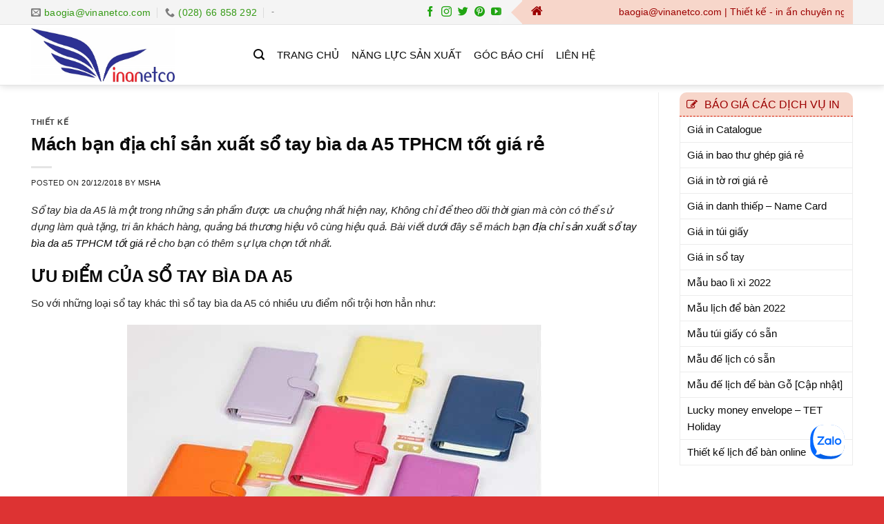

--- FILE ---
content_type: text/html; charset=UTF-8
request_url: https://vinanetco.com/mach-ban-dia-chi-san-xuat-so-tay-bia-da-a5-tphcm-tot-gia-re/
body_size: 23411
content:
<!DOCTYPE html>
<!--[if IE 9 ]><html lang="vi" class="ie9 loading-site no-js"> <![endif]-->
<!--[if IE 8 ]><html lang="vi" class="ie8 loading-site no-js"> <![endif]-->
<!--[if (gte IE 9)|!(IE)]><!--><html lang="vi" class="loading-site no-js"> <!--<![endif]--><head><meta charset="UTF-8" /><link data-optimized="2" rel="stylesheet" href="https://vinanetco.com/wp-content/litespeed/css/7889ff45320f0f84b948ca4c8335905f.css?ver=28e2a" /><link rel="profile" href="https://gmpg.org/xfn/11" /><link rel="pingback" href="https://vinanetco.com/xmlrpc.php" /> <script src="[data-uri]" defer></script> <meta name='robots' content='index, follow, max-image-preview:large, max-snippet:-1, max-video-preview:-1' /><style>img:is([sizes="auto" i], [sizes^="auto," i]) { contain-intrinsic-size: 3000px 1500px }</style><meta name="viewport" content="width=device-width, initial-scale=1, maximum-scale=1" /><title>Mách bạn địa chỉ sản xuất sổ tay bìa da A5 TPHCM tốt giá rẻ - VINANETCO VIỆT NAM</title><meta name="description" content="Xưởng in offset VINANETCO, chuyên thiết kế, sản xuất, gia công thành phẩm : Túi giấy, Lịch để bàn, bao lì xì, tem bảo hành, tem chống giả ... sản xuất ngay trong xưởng, cam kết thời gian và chất lượng" /><link rel="canonical" href="https://vinanetco.com/mach-ban-dia-chi-san-xuat-so-tay-bia-da-a5-tphcm-tot-gia-re/" /><meta property="og:locale" content="vi_VN" /><meta property="og:type" content="article" /><meta property="og:title" content="Mách bạn địa chỉ sản xuất sổ tay bìa da A5 TPHCM tốt giá rẻ - VINANETCO VIỆT NAM" /><meta property="og:description" content="Xưởng in offset VINANETCO, chuyên thiết kế, sản xuất, gia công thành phẩm : Túi giấy, Lịch để bàn, bao lì xì, tem bảo hành, tem chống giả ... sản xuất ngay trong xưởng, cam kết thời gian và chất lượng" /><meta property="og:url" content="https://vinanetco.com/mach-ban-dia-chi-san-xuat-so-tay-bia-da-a5-tphcm-tot-gia-re/" /><meta property="og:site_name" content="VINANETCO VIỆT NAM" /><meta property="article:publisher" content="https://www.facebook.com/Vinanetco/" /><meta property="article:published_time" content="2018-12-19T17:02:27+00:00" /><meta property="article:modified_time" content="2020-10-14T03:09:56+00:00" /><meta property="og:image" content="https://vinanetco.com/wp-content/uploads/2018/12/so-tay-bia-da-a5.jpg" /><meta property="og:image:width" content="600" /><meta property="og:image:height" content="400" /><meta property="og:image:type" content="image/jpeg" /><meta name="author" content="MsHa" /><meta name="twitter:card" content="summary_large_image" /><meta name="twitter:creator" content="@Vinanetco" /><meta name="twitter:site" content="@Vinanetco" /><meta name="twitter:label1" content="Được viết bởi" /><meta name="twitter:data1" content="MsHa" /><meta name="twitter:label2" content="Ước tính thời gian đọc" /><meta name="twitter:data2" content="3 phút" /> <script type="application/ld+json" class="yoast-schema-graph">{"@context":"https://schema.org","@graph":[{"@type":"Article","@id":"https://vinanetco.com/mach-ban-dia-chi-san-xuat-so-tay-bia-da-a5-tphcm-tot-gia-re/#article","isPartOf":{"@id":"https://vinanetco.com/mach-ban-dia-chi-san-xuat-so-tay-bia-da-a5-tphcm-tot-gia-re/"},"author":{"name":"MsHa","@id":"https://vinanetco.com/#/schema/person/eb390f21123838c7b6ff0e84a10ba1d5"},"headline":"Mách bạn địa chỉ sản xuất sổ tay bìa da A5 TPHCM tốt giá rẻ","datePublished":"2018-12-19T17:02:27+00:00","dateModified":"2020-10-14T03:09:56+00:00","mainEntityOfPage":{"@id":"https://vinanetco.com/mach-ban-dia-chi-san-xuat-so-tay-bia-da-a5-tphcm-tot-gia-re/"},"wordCount":646,"commentCount":0,"publisher":{"@id":"https://vinanetco.com/#organization"},"image":{"@id":"https://vinanetco.com/mach-ban-dia-chi-san-xuat-so-tay-bia-da-a5-tphcm-tot-gia-re/#primaryimage"},"thumbnailUrl":"https://vinanetco.com/wp-content/uploads/2018/12/so-tay-bia-da-a5.jpg","articleSection":["Thiết kế"],"inLanguage":"vi","potentialAction":[{"@type":"CommentAction","name":"Comment","target":["https://vinanetco.com/mach-ban-dia-chi-san-xuat-so-tay-bia-da-a5-tphcm-tot-gia-re/#respond"]}]},{"@type":"WebPage","@id":"https://vinanetco.com/mach-ban-dia-chi-san-xuat-so-tay-bia-da-a5-tphcm-tot-gia-re/","url":"https://vinanetco.com/mach-ban-dia-chi-san-xuat-so-tay-bia-da-a5-tphcm-tot-gia-re/","name":"Mách bạn địa chỉ sản xuất sổ tay bìa da A5 TPHCM tốt giá rẻ - VINANETCO VIỆT NAM","isPartOf":{"@id":"https://vinanetco.com/#website"},"primaryImageOfPage":{"@id":"https://vinanetco.com/mach-ban-dia-chi-san-xuat-so-tay-bia-da-a5-tphcm-tot-gia-re/#primaryimage"},"image":{"@id":"https://vinanetco.com/mach-ban-dia-chi-san-xuat-so-tay-bia-da-a5-tphcm-tot-gia-re/#primaryimage"},"thumbnailUrl":"https://vinanetco.com/wp-content/uploads/2018/12/so-tay-bia-da-a5.jpg","datePublished":"2018-12-19T17:02:27+00:00","dateModified":"2020-10-14T03:09:56+00:00","description":"Xưởng in offset VINANETCO, chuyên thiết kế, sản xuất, gia công thành phẩm : Túi giấy, Lịch để bàn, bao lì xì, tem bảo hành, tem chống giả ... sản xuất ngay trong xưởng, cam kết thời gian và chất lượng","breadcrumb":{"@id":"https://vinanetco.com/mach-ban-dia-chi-san-xuat-so-tay-bia-da-a5-tphcm-tot-gia-re/#breadcrumb"},"inLanguage":"vi","potentialAction":[{"@type":"ReadAction","target":["https://vinanetco.com/mach-ban-dia-chi-san-xuat-so-tay-bia-da-a5-tphcm-tot-gia-re/"]}]},{"@type":"ImageObject","inLanguage":"vi","@id":"https://vinanetco.com/mach-ban-dia-chi-san-xuat-so-tay-bia-da-a5-tphcm-tot-gia-re/#primaryimage","url":"https://vinanetco.com/wp-content/uploads/2018/12/so-tay-bia-da-a5.jpg","contentUrl":"https://vinanetco.com/wp-content/uploads/2018/12/so-tay-bia-da-a5.jpg","width":600,"height":400},{"@type":"BreadcrumbList","@id":"https://vinanetco.com/mach-ban-dia-chi-san-xuat-so-tay-bia-da-a5-tphcm-tot-gia-re/#breadcrumb","itemListElement":[{"@type":"ListItem","position":1,"name":"Trang chủ","item":"https://vinanetco.com/"},{"@type":"ListItem","position":2,"name":"Tin tức","item":"https://vinanetco.com/tin-tuc/"},{"@type":"ListItem","position":3,"name":"Mách bạn địa chỉ sản xuất sổ tay bìa da A5 TPHCM tốt giá rẻ"}]},{"@type":"WebSite","@id":"https://vinanetco.com/#website","url":"https://vinanetco.com/","name":"VINANETCO VIỆT NAM","description":"THIẾT KẾ IN ẤN","publisher":{"@id":"https://vinanetco.com/#organization"},"potentialAction":[{"@type":"SearchAction","target":{"@type":"EntryPoint","urlTemplate":"https://vinanetco.com/?s={search_term_string}"},"query-input":{"@type":"PropertyValueSpecification","valueRequired":true,"valueName":"search_term_string"}}],"inLanguage":"vi"},{"@type":["Organization","Place"],"@id":"https://vinanetco.com/#organization","name":"CÔNG TY TNHH THƯƠNG MẠI DỊCH VỤ VINANETCO","url":"https://vinanetco.com/","logo":{"@id":"https://vinanetco.com/mach-ban-dia-chi-san-xuat-so-tay-bia-da-a5-tphcm-tot-gia-re/#local-main-organization-logo"},"image":{"@id":"https://vinanetco.com/mach-ban-dia-chi-san-xuat-so-tay-bia-da-a5-tphcm-tot-gia-re/#local-main-organization-logo"},"sameAs":["https://www.facebook.com/Vinanetco/","https://x.com/Vinanetco","https://www.linkedin.com/in/vinanetco/","https://www.pinterest.com/vinanetco/","https://www.youtube.com/channel/UC_1G8JKDuf4Y2EEqI2h_eNA"],"address":{"@id":"https://vinanetco.com/mach-ban-dia-chi-san-xuat-so-tay-bia-da-a5-tphcm-tot-gia-re/#local-main-place-address"},"telephone":["02866858292","02866828727"],"openingHoursSpecification":[{"@type":"OpeningHoursSpecification","dayOfWeek":["Monday","Tuesday","Wednesday","Thursday","Friday","Saturday"],"opens":"08:00","closes":"17:00"},{"@type":"OpeningHoursSpecification","dayOfWeek":["Sunday"],"opens":"00:00","closes":"00:00"}],"email":"info@vinanetco.com"},{"@type":"Person","@id":"https://vinanetco.com/#/schema/person/eb390f21123838c7b6ff0e84a10ba1d5","name":"MsHa","image":{"@type":"ImageObject","inLanguage":"vi","@id":"https://vinanetco.com/#/schema/person/image/","url":"https://vinanetco.com/wp-content/litespeed/avatar/10cd1b43da7c0b72655f66afca1481ca.jpg?ver=1767949594","contentUrl":"https://vinanetco.com/wp-content/litespeed/avatar/10cd1b43da7c0b72655f66afca1481ca.jpg?ver=1767949594","caption":"MsHa"},"sameAs":["https://vinanetco.com/"],"url":"https://vinanetco.com/author/mrkhanh-2/"},{"@type":"PostalAddress","@id":"https://vinanetco.com/mach-ban-dia-chi-san-xuat-so-tay-bia-da-a5-tphcm-tot-gia-re/#local-main-place-address","streetAddress":"16/20 Đường số 16, KP4, Bình Hưng Hòa, Bình Tân TPHCM, B11/9Y Võ Văn Vân, Ấp 2A, Vĩnh Lộc B, Bình Chánh, TPHCM","addressLocality":"Hồ Chí Minh","postalCode":"700000","addressRegion":"Hồ Chí Minh","addressCountry":"VN"},{"@type":"ImageObject","inLanguage":"vi","@id":"https://vinanetco.com/mach-ban-dia-chi-san-xuat-so-tay-bia-da-a5-tphcm-tot-gia-re/#local-main-organization-logo","url":"","contentUrl":"","caption":"CÔNG TY TNHH THƯƠNG MẠI DỊCH VỤ VINANETCO"}]}</script> <meta name="geo.placename" content="Hồ Chí Minh" /><meta name="geo.region" content="Việt Nam" /><link rel="alternate" type="application/rss+xml" title="Dòng thông tin VINANETCO VIỆT NAM &raquo;" href="https://vinanetco.com/feed/" /><link rel="alternate" type="application/rss+xml" title="VINANETCO VIỆT NAM &raquo; Dòng bình luận" href="https://vinanetco.com/comments/feed/" /><link rel="alternate" type="application/rss+xml" title="VINANETCO VIỆT NAM &raquo; Mách bạn địa chỉ sản xuất sổ tay bìa da A5 TPHCM tốt giá rẻ Dòng bình luận" href="https://vinanetco.com/mach-ban-dia-chi-san-xuat-so-tay-bia-da-a5-tphcm-tot-gia-re/feed/" /><style id='classic-theme-styles-inline-css' type='text/css'>/*! This file is auto-generated */
.wp-block-button__link{color:#fff;background-color:#32373c;border-radius:9999px;box-shadow:none;text-decoration:none;padding:calc(.667em + 2px) calc(1.333em + 2px);font-size:1.125em}.wp-block-file__button{background:#32373c;color:#fff;text-decoration:none}</style><style id='flatsome-main-inline-css' type='text/css'>@font-face {
				font-family: "fl-icons";
				font-display: block;
				src: url(https://vinanetco.com/wp-content/themes/flatsome/assets/css/icons/fl-icons.eot?v=3.14.2);
				src:
					url(https://vinanetco.com/wp-content/themes/flatsome/assets/css/icons/fl-icons.eot#iefix?v=3.14.2) format("embedded-opentype"),
					url(https://vinanetco.com/wp-content/themes/flatsome/assets/css/icons/fl-icons.woff2?v=3.14.2) format("woff2"),
					url(https://vinanetco.com/wp-content/themes/flatsome/assets/css/icons/fl-icons.ttf?v=3.14.2) format("truetype"),
					url(https://vinanetco.com/wp-content/themes/flatsome/assets/css/icons/fl-icons.woff?v=3.14.2) format("woff"),
					url(https://vinanetco.com/wp-content/themes/flatsome/assets/css/icons/fl-icons.svg?v=3.14.2#fl-icons) format("svg");
			}</style> <script type="text/javascript" src="https://vinanetco.com/wp-includes/js/jquery/jquery.min.js" id="jquery-core-js"></script> <meta name="generator" content="WordPress 6.8.3" />
<!--[if IE]><link rel="stylesheet" type="text/css" href="https://vinanetco.com/wp-content/themes/flatsome/assets/css/ie-fallback.css"><script src="//cdnjs.cloudflare.com/ajax/libs/html5shiv/3.6.1/html5shiv.js"></script><script>var head = document.getElementsByTagName('head')[0],style = document.createElement('style');style.type = 'text/css';style.styleSheet.cssText = ':before,:after{content:none !important';head.appendChild(style);setTimeout(function(){head.removeChild(style);}, 0);</script><script src="https://vinanetco.com/wp-content/themes/flatsome/assets/libs/ie-flexibility.js"></script><![endif]--> <script src="https://www.googletagmanager.com/gtag/js?id=UA-68287508-14" defer data-deferred="1"></script> <script src="[data-uri]" defer></script> <div id="fb-root"></div> <script src="[data-uri]" defer></script> <div class="fb-customerchat"
attribution="setup_tool"
page_id="887752334696951"
logged_in_greeting="Liên hệ Zalo : 0937 14 1079 / 0937 45 1079 - 0937 72 1079 - 0937 41 1079 để được hỗ trợ!"
logged_out_greeting="Liên hệ Zalo : 0937 14 1079 / 0937 45 1079 - 0937 72 1079 - 0937 41 1079 để được hỗ trợ!"> <script type="text/javascript" src="https://hocban.vn/wp-content/uploads/TrangTriTet2018/phaohoa.js" defer data-deferred="1"></script> <meta name="google-site-verification" content="kSOXBb0d-KCZ-bYPwEIBrsjO7F6QmpKVUeXfy91gL2c" /><link rel="icon" href="https://vinanetco.com/wp-content/uploads/2021/09/cropped-ico-32x32.png" sizes="32x32" /><link rel="icon" href="https://vinanetco.com/wp-content/uploads/2021/09/cropped-ico-192x192.png" sizes="192x192" /><link rel="apple-touch-icon" href="https://vinanetco.com/wp-content/uploads/2021/09/cropped-ico-180x180.png" /><meta name="msapplication-TileImage" content="https://vinanetco.com/wp-content/uploads/2021/09/cropped-ico-270x270.png" /><style id="custom-css" type="text/css">:root {--primary-color: #d91700;}.full-width .ubermenu-nav, .container, .row{max-width: 1220px}.row.row-collapse{max-width: 1190px}.row.row-small{max-width: 1212.5px}.row.row-large{max-width: 1250px}.header-main{height: 88px}#logo img{max-height: 88px}#logo{width:292px;}#logo img{padding:5px 0;}.header-bottom{min-height: 10px}.header-top{min-height: 35px}.transparent .header-main{height: 30px}.transparent #logo img{max-height: 30px}.has-transparent + .page-title:first-of-type,.has-transparent + #main > .page-title,.has-transparent + #main > div > .page-title,.has-transparent + #main .page-header-wrapper:first-of-type .page-title{padding-top: 60px;}.header.show-on-scroll,.stuck .header-main{height:70px!important}.stuck #logo img{max-height: 70px!important}.header-bg-color, .header-wrapper {background-color: rgba(255,255,255,0.9)}.header-bottom {background-color: #f1f1f1}.header-main .nav > li > a{line-height: 16px }.stuck .header-main .nav > li > a{line-height: 50px }.header-bottom-nav > li > a{line-height: 16px }@media (max-width: 549px) {.header-main{height: 63px}#logo img{max-height: 63px}}.main-menu-overlay{background-color: #dd3333}.nav-dropdown{font-size:100%}.header-top{background-color:#f4f4f4!important;}/* Color */.accordion-title.active, .has-icon-bg .icon .icon-inner,.logo a, .primary.is-underline, .primary.is-link, .badge-outline .badge-inner, .nav-outline > li.active> a,.nav-outline >li.active > a, .cart-icon strong,[data-color='primary'], .is-outline.primary{color: #d91700;}/* Color !important */[data-text-color="primary"]{color: #d91700!important;}/* Background Color */[data-text-bg="primary"]{background-color: #d91700;}/* Background */.scroll-to-bullets a,.featured-title, .label-new.menu-item > a:after, .nav-pagination > li > .current,.nav-pagination > li > span:hover,.nav-pagination > li > a:hover,.has-hover:hover .badge-outline .badge-inner,button[type="submit"], .button.wc-forward:not(.checkout):not(.checkout-button), .button.submit-button, .button.primary:not(.is-outline),.featured-table .title,.is-outline:hover, .has-icon:hover .icon-label,.nav-dropdown-bold .nav-column li > a:hover, .nav-dropdown.nav-dropdown-bold > li > a:hover, .nav-dropdown-bold.dark .nav-column li > a:hover, .nav-dropdown.nav-dropdown-bold.dark > li > a:hover, .is-outline:hover, .tagcloud a:hover,.grid-tools a, input[type='submit']:not(.is-form), .box-badge:hover .box-text, input.button.alt,.nav-box > li > a:hover,.nav-box > li.active > a,.nav-pills > li.active > a ,.current-dropdown .cart-icon strong, .cart-icon:hover strong, .nav-line-bottom > li > a:before, .nav-line-grow > li > a:before, .nav-line > li > a:before,.banner, .header-top, .slider-nav-circle .flickity-prev-next-button:hover svg, .slider-nav-circle .flickity-prev-next-button:hover .arrow, .primary.is-outline:hover, .button.primary:not(.is-outline), input[type='submit'].primary, input[type='submit'].primary, input[type='reset'].button, input[type='button'].primary, .badge-inner{background-color: #d91700;}/* Border */.nav-vertical.nav-tabs > li.active > a,.scroll-to-bullets a.active,.nav-pagination > li > .current,.nav-pagination > li > span:hover,.nav-pagination > li > a:hover,.has-hover:hover .badge-outline .badge-inner,.accordion-title.active,.featured-table,.is-outline:hover, .tagcloud a:hover,blockquote, .has-border, .cart-icon strong:after,.cart-icon strong,.blockUI:before, .processing:before,.loading-spin, .slider-nav-circle .flickity-prev-next-button:hover svg, .slider-nav-circle .flickity-prev-next-button:hover .arrow, .primary.is-outline:hover{border-color: #d91700}.nav-tabs > li.active > a{border-top-color: #d91700}.widget_shopping_cart_content .blockUI.blockOverlay:before { border-left-color: #d91700 }.woocommerce-checkout-review-order .blockUI.blockOverlay:before { border-left-color: #d91700 }/* Fill */.slider .flickity-prev-next-button:hover svg,.slider .flickity-prev-next-button:hover .arrow{fill: #d91700;}/* Background Color */[data-icon-label]:after, .secondary.is-underline:hover,.secondary.is-outline:hover,.icon-label,.button.secondary:not(.is-outline),.button.alt:not(.is-outline), .badge-inner.on-sale, .button.checkout, .single_add_to_cart_button, .current .breadcrumb-step{ background-color:#212121; }[data-text-bg="secondary"]{background-color: #212121;}/* Color */.secondary.is-underline,.secondary.is-link, .secondary.is-outline,.stars a.active, .star-rating:before, .woocommerce-page .star-rating:before,.star-rating span:before, .color-secondary{color: #212121}/* Color !important */[data-text-color="secondary"]{color: #212121!important;}/* Border */.secondary.is-outline:hover{border-color:#212121}body{font-size: 94%;}@media screen and (max-width: 549px){body{font-size: 100%;}}body{font-family:"Roboto", sans-serif}body{font-weight: 0}body{color: #262626}.nav > li > a {font-family:"Roboto", sans-serif;}.mobile-sidebar-levels-2 .nav > li > ul > li > a {font-family:"Roboto", sans-serif;}.nav > li > a {font-weight: 700;}.mobile-sidebar-levels-2 .nav > li > ul > li > a {font-weight: 700;}h1,h2,h3,h4,h5,h6,.heading-font, .off-canvas-center .nav-sidebar.nav-vertical > li > a{font-family: "Roboto", sans-serif;}h1,h2,h3,h4,h5,h6,.heading-font,.banner h1,.banner h2{font-weight: 700;}h1,h2,h3,h4,h5,h6,.heading-font{color: #0a0a0a;}.alt-font{font-family: "Dancing Script", sans-serif;}.header:not(.transparent) .header-nav-main.nav > li > a {color: #0a0a0a;}.header:not(.transparent) .header-nav-main.nav > li > a:hover,.header:not(.transparent) .header-nav-main.nav > li.active > a,.header:not(.transparent) .header-nav-main.nav > li.current > a,.header:not(.transparent) .header-nav-main.nav > li > a.active,.header:not(.transparent) .header-nav-main.nav > li > a.current{color: #d91700;}.header-nav-main.nav-line-bottom > li > a:before,.header-nav-main.nav-line-grow > li > a:before,.header-nav-main.nav-line > li > a:before,.header-nav-main.nav-box > li > a:hover,.header-nav-main.nav-box > li.active > a,.header-nav-main.nav-pills > li > a:hover,.header-nav-main.nav-pills > li.active > a{color:#FFF!important;background-color: #d91700;}a{color: #0a0a0a;}a:hover{color: #d91700;}.tagcloud a:hover{border-color: #d91700;background-color: #d91700;}.absolute-footer, html{background-color: #dd3333}.label-new.menu-item > a:after{content:"New";}.label-hot.menu-item > a:after{content:"Hot";}.label-sale.menu-item > a:after{content:"Sale";}.label-popular.menu-item > a:after{content:"Popular";}</style><style type="text/css" id="wp-custom-css">.html1-topbar {
    background: #f7d6ca;
    line-height: 35px;
    padding-left: 13px;
    padding-right: 13px;
    color: #9c0000;
    font-size: 14px;
}
.nav>li>a>i+span{    text-transform: none;
    font-size: 14px;
    color: #359a15;}
.html1-topbar::before {
    border: 17.8px solid #ffded2;
    content: "";
    position: absolute;
    left: -34px;
    border-color: rgba(255,255,255,0.1) #f7d6ca transparent rgba(255,255,255,0.1);
}
.html .social-icons{font-size: 15px;
    color: #20a512;
    margin-right: 10px;
}
#top-bar{border-bottom: 1px solid #e4e4e4;}
.header:not(.transparent) .header-nav.nav > li > a{color: #0a0a0a;
    font-weight: normal;
    font-size: 15px;}
.page-wrapper{padding-top: 10px;
    padding-bottom: 10px;}
.html1-topbar marquee{    width: 91%;
    float: right;}
.html1-topbar span{margin-right: 5px; font-size: 18px}
.header-main {
    height: 88px;
    border-bottom: 1px solid #e4e4e4;
}
.title-slider2{height: 35px; background: #f7d6ca; border-top-right-radius: 10px; border-top-left-radius: 10px; border-bottom: 1px dashed #e31b00; }
.title-slider2 span{font-size: 16px; color: #9c0000; line-height:35px; font-weight: normal; padding-left: 10px }
.title-slider{height: 35px; background: #f7d6ca; border-top-right-radius: 10px; border-top-left-radius: 10px; border-bottom: 1px dashed #e31b00; margin-bottom: 10px; margin-left: -5px; margin-right: -5px}
.title-slider span{font-size: 16px; color: #9c0000; line-height:35px; font-weight: normal; padding-left: 10px }
.dark .form-flat input:not([type="submit"]){font-size: 17px}
.searchform .button.icon{font-size: 17px}
.searchform-wrapper.form-flat .flex-col:last-of-type{    margin-left: -50px;}
.row1-slider  .post-item{padding: 0 15px 5px;}
.row1-slider  .post-item .box-text{padding-left:10px; padding-right: 0;}
.box-blog-post .is-divider{display:none}
.row1-slider  .post-item .post-meta{font-size: 13px}
.row1-slider .post-item .col-inner{    border-bottom: 1px dotted #f7d6ca;}
.row1-slider .post-item .post-title{height: 36px; overflow: hidden}
.row1-slider .cot2 .col-inner{background: #f9f9f9;
    border-top-left-radius: 13px; border-top-right-radius:13px; padding-left: 5px; padding-right: 5px; padding-bottom:1px}
.danh-muc, .phan-than-trang {    padding-left: 0px !important;
    padding-right: 0px !important;}
.danh-muc .img .img-inner{border-radius: 5px}
.sidebar-wrapper ul li{    padding-left: 10px;
    color: gray;}
.sidebar-wrapper .widget_nav_menu{margin-left: 0}
.sidebar-wrapper ul .menu-cha{    background: #cfe0bd; font-weight: bold; font-size: 19px;
}
.widget ul{border: 1px solid #ececec; }
.sidebar-wrapper ul li a{padding: 5px 0; font-size: 14px}
.phan-than-trang .cot1 .col-inner{border: 1px solid #ececec; border-top-left-radius: 15px; border-top-right-radius: 15px}
.footer-block .top-footer .cot1 p{margin-bottom:0}
#content .row-main .large-12{padding-bottom:0}
.row-dashed .col-inner{padding:10px}
.y-kien-ban-doc {
    border-radius: 3px;
    background: rgba(33, 33, 33, 0.8);
    width: 100%;
    border: 1px solid #616161;
    padding: 10px;
}
.widget{margin-bottom: 0}
#secondary ul li{padding-left:10px; font-size: 15px}
#secondary ul .menu-cha{background: #cfe0bd; font-weight: bold; font-size: 16px}
.article-inner .entry-image{display:none}
.article-inner{padding-top: 15px}
.entry-header-text{padding: 1.5em 0 0;}
.article-inner .entry-category{margin-bottom: 10px}
.badge.post-date{display:none}
.blog-archive{padding-top: 30px}
.page-inner{padding-top: 20px}

@media screen and (max-width: 549px){
.box-vertical .box-image {
    width: 25% !important;
	float: left; margin-right: 7px}
	.box-text{width: 73%; float: left; padding-top: 0; padding-bottom: 0}
	.box-vertical .box-text .h5{font-size: 16px; height: auto}
}
.video, .video.video-fit.mb {
    padding: 0 !important;
}.mess-oduoi-benphai{ z-index:999;position: fixed; bottom: 25px; right: 25px; }</style></head><body data-rsssl=1 class="wp-singular post-template-default single single-post postid-3841 single-format-standard wp-theme-flatsome wp-child-theme-print header-shadow lightbox nav-dropdown-has-arrow nav-dropdown-has-shadow nav-dropdown-has-border"><a class="skip-link screen-reader-text" href="#main">Skip to content</a><div id="wrapper"><header id="header" class="header has-sticky sticky-jump"><div class="header-wrapper"><div id="top-bar" class="header-top "><div class="flex-row container"><div class="flex-col hide-for-medium flex-left"><ul class="nav nav-left medium-nav-center nav-small  nav-divided"><li class="header-contact-wrapper"><ul id="header-contact" class="nav nav-divided nav-uppercase header-contact"><li class="">
<a href="mailto:baogia@vinanetco.com" class="tooltip" title="baogia@vinanetco.com">
<i class="icon-envelop" style="font-size:14px;"></i>			       <span>
baogia@vinanetco.com			       </span>
</a></li><li class="">
<a href="tel:(028) 66 858 292" class="tooltip" title="(028) 66 858 292">
<i class="icon-phone" style="font-size:14px;"></i>			      <span>(028) 66 858 292</span>
</a></li></ul></li><li><a class="element-error tooltip" title="WooCommerce needed">-</a></li></ul></div><div class="flex-col hide-for-medium flex-center"><ul class="nav nav-center nav-small  nav-divided"></ul></div><div class="flex-col hide-for-medium flex-right"><ul class="nav top-bar-nav nav-right nav-small  nav-divided"><li class="html header-social-icons ml-0"><div class="social-icons follow-icons" ><a href="https://www.facebook.com/Vinanetco/" target="_blank" data-label="Facebook" rel="noopener noreferrer nofollow" class="icon plain facebook tooltip" title="Follow on Facebook" aria-label="Follow on Facebook"><i class="icon-facebook" ></i></a><a href="https://www.instagram.com/xuongin_vinanetco/" target="_blank" rel="noopener noreferrer nofollow" data-label="Instagram" class="icon plain  instagram tooltip" title="Follow on Instagram" aria-label="Follow on Instagram"><i class="icon-instagram" ></i></a><a href="https://twitter.com/Vinanetco" target="_blank" data-label="Twitter" rel="noopener noreferrer nofollow" class="icon plain  twitter tooltip" title="Follow on Twitter" aria-label="Follow on Twitter"><i class="icon-twitter" ></i></a><a href="https://www.pinterest.com/Vinanetco_Paper_Bag_Store/" target="_blank" rel="noopener noreferrer nofollow"  data-label="Pinterest"  class="icon plain  pinterest tooltip" title="Follow on Pinterest" aria-label="Follow on Pinterest"><i class="icon-pinterest" ></i></a><a href="www.youtube.com/@tuigiaycosanxuonginan9121" target="_blank" rel="noopener noreferrer nofollow" data-label="YouTube" class="icon plain  youtube tooltip" title="Follow on YouTube" aria-label="Follow on YouTube"><i class="icon-youtube" ></i></a></div></li><li class="html custom html_topbar_left"><div class="html1-topbar"><span class="fa fa-home"></span> <marquee direction="left"  loop="forever">  baogia@vinanetco.com | Thiết kế - in ấn chuyên nghiệp tại TPHCM</marquee></div></li></ul></div><div class="flex-col show-for-medium flex-grow"><ul class="nav nav-center nav-small mobile-nav  nav-divided"><li class="html custom html_topbar_left"><div class="html1-topbar"><span class="fa fa-home"></span> <marquee direction="left"  loop="forever">  baogia@vinanetco.com | Thiết kế - in ấn chuyên nghiệp tại TPHCM</marquee></div></li></ul></div></div></div><div id="masthead" class="header-main hide-for-sticky"><div class="header-inner flex-row container logo-left medium-logo-center" role="navigation"><div id="logo" class="flex-col logo">
<a href="https://vinanetco.com/" title="VINANETCO VIỆT NAM - THIẾT KẾ IN ẤN" rel="home">
<img data-lazyloaded="1" src="[data-uri]" width="292" height="88" data-src="https://vinanetco.com/wp-content/uploads/2021/09/logo-vinanetco-chunhat-nho.jpg" class="header_logo header-logo" alt="VINANETCO VIỆT NAM"/><noscript><img width="292" height="88" src="https://vinanetco.com/wp-content/uploads/2021/09/logo-vinanetco-chunhat-nho.jpg" class="header_logo header-logo" alt="VINANETCO VIỆT NAM"/></noscript><img data-lazyloaded="1" src="[data-uri]"  width="292" height="88" data-src="https://vinanetco.com/wp-content/uploads/2018/08/ico.png" class="header-logo-dark" alt="VINANETCO VIỆT NAM"/><noscript><img  width="292" height="88" src="https://vinanetco.com/wp-content/uploads/2018/08/ico.png" class="header-logo-dark" alt="VINANETCO VIỆT NAM"/></noscript></a></div><div class="flex-col show-for-medium flex-left"><ul class="mobile-nav nav nav-left "><li class="nav-icon has-icon">
<a href="#" data-open="#main-menu" data-pos="center" data-bg="main-menu-overlay" data-color="dark" class="is-small" aria-label="Menu" aria-controls="main-menu" aria-expanded="false">
<i class="icon-menu" ></i>
</a></li></ul></div><div class="flex-col hide-for-medium flex-left
flex-grow"><ul class="header-nav header-nav-main nav nav-left  nav-size-large nav-spacing-medium" ><li class="header-search header-search-lightbox has-icon">
<a href="#search-lightbox" aria-label="Search" data-open="#search-lightbox" data-focus="input.search-field"
class="is-small">
<i class="icon-search" style="font-size:16px;"></i></a><div id="search-lightbox" class="mfp-hide dark text-center"><div class="searchform-wrapper ux-search-box relative form-flat is-large"><form method="get" class="searchform" action="https://vinanetco.com/" role="search"><div class="flex-row relative"><div class="flex-col flex-grow">
<input type="search" class="search-field mb-0" name="s" value="" id="s" placeholder="Bạn cần tìm gì?..." /></div><div class="flex-col">
<button type="submit" class="ux-search-submit submit-button secondary button icon mb-0" aria-label="Submit">
<i class="icon-search" ></i>				</button></div></div><div class="live-search-results text-left z-top"></div></form></div></div></li><li id="menu-item-1467" class="menu-item menu-item-type-post_type menu-item-object-page menu-item-home menu-item-1467 menu-item-design-default"><a href="https://vinanetco.com/" class="nav-top-link">TRANG CHỦ</a></li><li id="menu-item-1679" class="menu-item menu-item-type-post_type menu-item-object-page menu-item-1679 menu-item-design-default"><a href="https://vinanetco.com/nang-luc-san-xuat/" class="nav-top-link">NĂNG LỰC SẢN XUẤT</a></li><li id="menu-item-12361" class="menu-item menu-item-type-post_type menu-item-object-page menu-item-12361 menu-item-design-default"><a href="https://vinanetco.com/goc-bao-chi/" class="nav-top-link">GÓC BÁO CHÍ</a></li><li id="menu-item-78" class="menu-item menu-item-type-post_type menu-item-object-page menu-item-78 menu-item-design-default"><a href="https://vinanetco.com/lien-he/" class="nav-top-link">LIÊN HỆ</a></li></ul></div><div class="flex-col hide-for-medium flex-right"><ul class="header-nav header-nav-main nav nav-right  nav-size-large nav-spacing-medium"><li class="header-block"><div class="header-block-block-1"><div id="text-502775408" class="text hidden"></div></div></li></ul></div><div class="flex-col show-for-medium flex-right"><ul class="mobile-nav nav nav-right "></ul></div></div></div><div class="header-bg-container fill"><div class="header-bg-image fill"></div><div class="header-bg-color fill"></div></div></div></header><main id="main" class=""><div id="content" class="blog-wrapper blog-single page-wrapper"><div class="row row-large row-divided "><div class="large-9 col"><article id="post-3841" class="post-3841 post type-post status-publish format-standard has-post-thumbnail hentry category-thiet-ke"><div class="article-inner "><header class="entry-header"><div class="entry-header-text entry-header-text-top text-left"><h6 class="entry-category is-xsmall">
<a href="https://vinanetco.com/thiet-ke/" rel="category tag">Thiết kế</a></h6><h1 class="entry-title">Mách bạn địa chỉ sản xuất sổ tay bìa da A5 TPHCM tốt giá rẻ</h1><div class="entry-divider is-divider small"></div><div class="entry-meta uppercase is-xsmall">
<span class="posted-on">Posted on <a href="https://vinanetco.com/mach-ban-dia-chi-san-xuat-so-tay-bia-da-a5-tphcm-tot-gia-re/" rel="bookmark"><time class="entry-date published" datetime="2018-12-20T00:02:27+07:00">20/12/2018</time><time class="updated" datetime="2020-10-14T10:09:56+07:00">14/10/2020</time></a></span><span class="byline"> by <span class="meta-author vcard"><a class="url fn n" href="https://vinanetco.com/author/mrkhanh-2/">MsHa</a></span></span></div></div><div class="entry-image relative">
<a href="https://vinanetco.com/mach-ban-dia-chi-san-xuat-so-tay-bia-da-a5-tphcm-tot-gia-re/">
<img data-lazyloaded="1" src="[data-uri]" width="600" height="400" data-src="https://vinanetco.com/wp-content/uploads/2018/12/so-tay-bia-da-a5.jpg" class="attachment-large size-large wp-post-image" alt="" decoding="async" data-srcset="https://vinanetco.com/wp-content/uploads/2018/12/so-tay-bia-da-a5.jpg 600w, https://vinanetco.com/wp-content/uploads/2018/12/so-tay-bia-da-a5-300x200.jpg 300w" data-sizes="(max-width: 600px) 100vw, 600px" /><noscript><img width="600" height="400" src="https://vinanetco.com/wp-content/uploads/2018/12/so-tay-bia-da-a5.jpg" class="attachment-large size-large wp-post-image" alt="" decoding="async" srcset="https://vinanetco.com/wp-content/uploads/2018/12/so-tay-bia-da-a5.jpg 600w, https://vinanetco.com/wp-content/uploads/2018/12/so-tay-bia-da-a5-300x200.jpg 300w" sizes="(max-width: 600px) 100vw, 600px" /></noscript></a><div class="badge absolute top post-date badge-square"><div class="badge-inner">
<span class="post-date-day">20</span><br>
<span class="post-date-month is-small">Th12</span></div></div></div></header><div class="entry-content single-page"><p><em>Sổ tay bìa da A5 là một trong những sản phẩm được ưa chuộng nhất hiện nay, Không chỉ để theo dõi thời gian mà còn có thể sử dụng làm quà tặng, tri ân khách hàng, quảng bá thương hiệu vô cùng hiệu quả. Bài viết dưới đây sẽ mách bạn<a href="https://vinanetco.com/mach-ban-dia-chi-san-xuat-so-tay-bia-da-a5-tphcm-tot-gia-re/"> địa chỉ sản xuất sổ tay bìa da a5 TPHCM tốt giá rẻ</a> cho bạn có thêm sự lựa chọn tốt nhất.</em></p><h2>ƯU ĐIỂM CỦA SỔ TAY BÌA DA A5</h2><p>So với những loại sổ tay khác thì sổ tay bìa da A5 có nhiều ưu điểm nổi trội hơn hẳn như:</p><p><img data-lazyloaded="1" src="[data-uri]" decoding="async" class="aligncenter size-full wp-image-3842" data-src="https://vinanetco.com/wp-content/uploads/2018/12/so-tay-bia-da-a5-tphcm.jpg" alt="" width="600" height="400" data-srcset="https://vinanetco.com/wp-content/uploads/2018/12/so-tay-bia-da-a5-tphcm.jpg 600w, https://vinanetco.com/wp-content/uploads/2018/12/so-tay-bia-da-a5-tphcm-300x200.jpg 300w" data-sizes="(max-width: 600px) 100vw, 600px" /><noscript><img decoding="async" class="aligncenter size-full wp-image-3842" src="https://vinanetco.com/wp-content/uploads/2018/12/so-tay-bia-da-a5-tphcm.jpg" alt="" width="600" height="400" srcset="https://vinanetco.com/wp-content/uploads/2018/12/so-tay-bia-da-a5-tphcm.jpg 600w, https://vinanetco.com/wp-content/uploads/2018/12/so-tay-bia-da-a5-tphcm-300x200.jpg 300w" sizes="(max-width: 600px) 100vw, 600px" /></noscript></p><p>♦<strong> Kích cỡ hoàn hảo:</strong> cỡ A5 (148 mm x 210 mm) được nhiều người yêu thích vì không quá to như cỡ A4, khó vừa vặn các loại túi xách và cũng không quá nhỏ, khiến việc ghi chép mất thêm nhiều thời gian.</p><p>♦ <strong>Công dụng đa dạng:</strong> Không chỉ có tác dụng ghi chép mà còn có thể giúp trang trí góc làm việc, học tập của bạn thêm sinh động hoặc chuyên nghiệp hơn. Loại sổ tay bìa da A5 với thiết kế đẹp có thể ‘nâng tầm’ giá trị người sử dụng.</p><p>♦ <strong>Quà tặng ý nghĩa:</strong> Với những doanh nghiệp lớn thì vào những ngày cuối năm, nhu cầu đặt lịch số lượng lớn tri ân khách hàng ngày càng tăng cao. Sổ tay bìa da A5 chính là ứng cử viên được chọn nhiều nhất. Bởi nó có thiết kế vừa phải, phù hợp với nhiều không gian và có thể quảng bá thương hiệu thông qua hình ảnh, logo công ty,…</p><h2>VINANETCO – ĐỊA CHỈ SẢN XUẤT SỔ TAY BÌA DA A5 TPHCM TỐT GIÁ RẺ</h2><p>Vinanetco là một địa chỉ sản xuất sổ tay bìa da A5 TPHCM tốt giá rẻ, chuyên nhận tất cả các đơn hàng từ các tỉnh khác nhau trên địa bàn TP HCM.</p><p><img data-lazyloaded="1" src="[data-uri]" decoding="async" class="aligncenter size-full wp-image-3843" data-src="https://vinanetco.com/wp-content/uploads/2018/12/so-tay-bia-da-a5.jpg" alt="" width="600" height="400" data-srcset="https://vinanetco.com/wp-content/uploads/2018/12/so-tay-bia-da-a5.jpg 600w, https://vinanetco.com/wp-content/uploads/2018/12/so-tay-bia-da-a5-300x200.jpg 300w" data-sizes="(max-width: 600px) 100vw, 600px" /><noscript><img decoding="async" class="aligncenter size-full wp-image-3843" src="https://vinanetco.com/wp-content/uploads/2018/12/so-tay-bia-da-a5.jpg" alt="" width="600" height="400" srcset="https://vinanetco.com/wp-content/uploads/2018/12/so-tay-bia-da-a5.jpg 600w, https://vinanetco.com/wp-content/uploads/2018/12/so-tay-bia-da-a5-300x200.jpg 300w" sizes="(max-width: 600px) 100vw, 600px" /></noscript></p><p>✔ Sở hữu đội ngũ nhân viên lành nghề, chuyên nghiệp phối hợp cùng hệ thống in ấn hiện đại. Vinanetco luôn đi đầu trong việc nắm bắt các xu hướng <a href="https://vinanetco.com/thiet-ke/">thiết kế</a> mẫu sổ tay bìa da mới nhất, giúp khách hàng tạo ra sản phẩm đẳng cấp thời thượng.</p><p>✔ Luôn có những ưu đãi về giá thành cũng như chi phí giao hàng cho những khách hàng thân thiết và cả các khách hàng đặt sổ tay bìa da số lượng lớn.</p><p>✔ Giá cả các sản phẩm tại Vinanetco luôn ở mức cạnh tranh.</p><table id="tablepress-11-no-2" class="tablepress tablepress-id-11" aria-describedby="tablepress-11-no-2-description"><thead><tr class="row-1"><th class="column-1"><span style="color: #282828; font-family: 'times new roman', times, serif; font-size: 140%;"><strong>CÔNG TY TNHH THƯƠNG MẠI DỊCH VỤ VINANETCO</strong></span><br />
<br />
<span style="font-family: 'times new roman', times, serif; font-size: 115%; color: #282828;">Xưởng : B11/9Y Võ Văn Vân, Ấp 2A, Vĩnh Lộc B, Bình Chánh, TPHCM .</span><br />
<br />
<span style="color: #282828; font-family: 'times new roman', times, serif; font-size: 115%;"><strong>Điện thoại</strong>: <em>+842866858292 và +842866828727</em></span><br />
<br />
<span style="font-family: 'times new roman', times, serif; font-size: 115%; color: #282828;">Liên hệ Zalo:</span><br />
<br />
<span style="color: #282828; font-family: 'times new roman', times, serif; font-size: 115%;"><strong><br />
0937 45 1079<br /><br />
0937 72 1079<br /><br />
0937 96 1079<br /><br />
0937 14 1079<br /><br />
0937 41 1079<br /><br />
0937 42 1079</strong></span><br />
<br />
<span style="color: #282828; font-family: 'times new roman', times, serif; font-size: 115%;"><strong>Email:</strong> <a style="color: #282828;" href="mailto:baogia@vinanetco.com"><em>baogia@vinanetco.com</em></a></span><br />
<br />
<span style="font-size: 120%;"><strong>BẢN ĐỒ ĐẾN XƯỞNG VINANETCO</strong></span><br />
<br />
&nbsp;<br />
<br />
<iframe data-lazyloaded="1" src="about:blank" style="border: 0;" tabindex="0" data-src="https://www.google.com/maps/embed?pb=!1m18!1m12!1m3!1d3919.2516670304235!2d106.57279511442809!3d10.792026892310936!2m3!1f0!2f0!3f0!3m2!1i1024!2i768!4f13.1!3m3!1m2!1s0x31752d80e2d21da3%3A0xdb8c69890d667151!2sCHI%20NH%C3%81NH%20C%C3%94NG%20TY%20TNHH%20TM%20DV%20VINANETCO%20VI%E1%BB%86T%20NAM!5e0!3m2!1svi!2s!4v1601164113607!5m2!1svi!2s" width="600" height="450" frameborder="0" allowfullscreen="allowfullscreen" aria-hidden="false"></iframe><noscript><iframe style="border: 0;" tabindex="0" src="https://www.google.com/maps/embed?pb=!1m18!1m12!1m3!1d3919.2516670304235!2d106.57279511442809!3d10.792026892310936!2m3!1f0!2f0!3f0!3m2!1i1024!2i768!4f13.1!3m3!1m2!1s0x31752d80e2d21da3%3A0xdb8c69890d667151!2sCHI%20NH%C3%81NH%20C%C3%94NG%20TY%20TNHH%20TM%20DV%20VINANETCO%20VI%E1%BB%86T%20NAM!5e0!3m2!1svi!2s!4v1601164113607!5m2!1svi!2s" width="600" height="450" frameborder="0" allowfullscreen="allowfullscreen" aria-hidden="false"></iframe></noscript></th></tr></thead><tbody class="row-striping row-hover"></tbody></table>
<span id="tablepress-11-no-2-description" class="tablepress-table-description tablepress-table-description-id-11">Xưởng : in túi giấy, in thẻ cào trúng thưởng, in hộp cứng , in catalogue ... in tại xưởng không qua trung gián, giá rẻ, giao hàng nhanh </span><div class="blog-share text-center"><div class="is-divider medium"></div><div class="social-icons share-icons share-row relative" ><a href="whatsapp://send?text=M%C3%A1ch%20b%E1%BA%A1n%20%C4%91%E1%BB%8Ba%20ch%E1%BB%89%20s%E1%BA%A3n%20xu%E1%BA%A5t%20s%E1%BB%95%20tay%20b%C3%ACa%20da%20A5%20TPHCM%20t%E1%BB%91t%20gi%C3%A1%20r%E1%BA%BB - https://vinanetco.com/mach-ban-dia-chi-san-xuat-so-tay-bia-da-a5-tphcm-tot-gia-re/" data-action="share/whatsapp/share" class="icon button circle is-outline tooltip whatsapp show-for-medium" title="Share on WhatsApp" aria-label="Share on WhatsApp"><i class="icon-whatsapp"></i></a><a href="https://www.facebook.com/sharer.php?u=https://vinanetco.com/mach-ban-dia-chi-san-xuat-so-tay-bia-da-a5-tphcm-tot-gia-re/" data-label="Facebook" onclick="window.open(this.href,this.title,'width=500,height=500,top=300px,left=300px');  return false;" rel="noopener noreferrer nofollow" target="_blank" class="icon button circle is-outline tooltip facebook" title="Share on Facebook" aria-label="Share on Facebook"><i class="icon-facebook" ></i></a><a href="https://twitter.com/share?url=https://vinanetco.com/mach-ban-dia-chi-san-xuat-so-tay-bia-da-a5-tphcm-tot-gia-re/" onclick="window.open(this.href,this.title,'width=500,height=500,top=300px,left=300px');  return false;" rel="noopener noreferrer nofollow" target="_blank" class="icon button circle is-outline tooltip twitter" title="Share on Twitter" aria-label="Share on Twitter"><i class="icon-twitter" ></i></a><a href="mailto:enteryour@addresshere.com?subject=M%C3%A1ch%20b%E1%BA%A1n%20%C4%91%E1%BB%8Ba%20ch%E1%BB%89%20s%E1%BA%A3n%20xu%E1%BA%A5t%20s%E1%BB%95%20tay%20b%C3%ACa%20da%20A5%20TPHCM%20t%E1%BB%91t%20gi%C3%A1%20r%E1%BA%BB&amp;body=Check%20this%20out:%20https://vinanetco.com/mach-ban-dia-chi-san-xuat-so-tay-bia-da-a5-tphcm-tot-gia-re/" rel="nofollow" class="icon button circle is-outline tooltip email" title="Email to a Friend" aria-label="Email to a Friend"><i class="icon-envelop" ></i></a><a href="https://pinterest.com/pin/create/button/?url=https://vinanetco.com/mach-ban-dia-chi-san-xuat-so-tay-bia-da-a5-tphcm-tot-gia-re/&amp;media=https://vinanetco.com/wp-content/uploads/2018/12/so-tay-bia-da-a5.jpg&amp;description=M%C3%A1ch%20b%E1%BA%A1n%20%C4%91%E1%BB%8Ba%20ch%E1%BB%89%20s%E1%BA%A3n%20xu%E1%BA%A5t%20s%E1%BB%95%20tay%20b%C3%ACa%20da%20A5%20TPHCM%20t%E1%BB%91t%20gi%C3%A1%20r%E1%BA%BB" onclick="window.open(this.href,this.title,'width=500,height=500,top=300px,left=300px');  return false;" rel="noopener noreferrer nofollow" target="_blank" class="icon button circle is-outline tooltip pinterest" title="Pin on Pinterest" aria-label="Pin on Pinterest"><i class="icon-pinterest" ></i></a><a href="https://www.linkedin.com/shareArticle?mini=true&url=https://vinanetco.com/mach-ban-dia-chi-san-xuat-so-tay-bia-da-a5-tphcm-tot-gia-re/&title=M%C3%A1ch%20b%E1%BA%A1n%20%C4%91%E1%BB%8Ba%20ch%E1%BB%89%20s%E1%BA%A3n%20xu%E1%BA%A5t%20s%E1%BB%95%20tay%20b%C3%ACa%20da%20A5%20TPHCM%20t%E1%BB%91t%20gi%C3%A1%20r%E1%BA%BB" onclick="window.open(this.href,this.title,'width=500,height=500,top=300px,left=300px');  return false;"  rel="noopener noreferrer nofollow" target="_blank" class="icon button circle is-outline tooltip linkedin" title="Share on LinkedIn" aria-label="Share on LinkedIn"><i class="icon-linkedin" ></i></a></div></div></div><footer class="entry-meta text-left">
This entry was posted in <a href="https://vinanetco.com/thiet-ke/" rel="category tag">Thiết kế</a>. Bookmark the <a href="https://vinanetco.com/mach-ban-dia-chi-san-xuat-so-tay-bia-da-a5-tphcm-tot-gia-re/" title="Permalink to Mách bạn địa chỉ sản xuất sổ tay bìa da A5 TPHCM tốt giá rẻ" rel="bookmark">permalink</a>.</footer></div></article><div id="comments" class="comments-area"><div id="respond" class="comment-respond"><h3 id="reply-title" class="comment-reply-title">Để lại một bình luận <small><a rel="nofollow" id="cancel-comment-reply-link" href="/mach-ban-dia-chi-san-xuat-so-tay-bia-da-a5-tphcm-tot-gia-re/#respond" style="display:none;">Hủy</a></small></h3><form action="https://vinanetco.com/wp-comments-post.php" method="post" id="commentform" class="comment-form"><p class="comment-notes"><span id="email-notes">Email của bạn sẽ không được hiển thị công khai.</span> <span class="required-field-message">Các trường bắt buộc được đánh dấu <span class="required">*</span></span></p><p class="comment-form-comment"><label for="comment">Bình luận <span class="required">*</span></label><textarea id="comment" name="comment" cols="45" rows="8" maxlength="65525" required></textarea></p><p class="comment-form-author"><label for="author">Tên <span class="required">*</span></label> <input id="author" name="author" type="text" value="" size="30" maxlength="245" autocomplete="name" required /></p><p class="comment-form-email"><label for="email">Email <span class="required">*</span></label> <input id="email" name="email" type="email" value="" size="30" maxlength="100" aria-describedby="email-notes" autocomplete="email" required /></p><p class="comment-form-url"><label for="url">Trang web</label> <input id="url" name="url" type="url" value="" size="30" maxlength="200" autocomplete="url" /></p><p class="form-submit"><input name="submit" type="submit" id="submit" class="submit" value="Gửi bình luận" /> <input type='hidden' name='comment_post_ID' value='3841' id='comment_post_ID' />
<input type='hidden' name='comment_parent' id='comment_parent' value='0' /></p><p style="display: none;"><input type="hidden" id="akismet_comment_nonce" name="akismet_comment_nonce" value="0e4dde32c6" /></p><p style="display: none !important;" class="akismet-fields-container" data-prefix="ak_"><label>&#916;<textarea name="ak_hp_textarea" cols="45" rows="8" maxlength="100"></textarea></label><input type="hidden" id="ak_js_1" name="ak_js" value="151"/><script src="[data-uri]" defer></script></p></form></div></div></div><div class="post-sidebar large-3 col"><div id="secondary" class="widget-area " role="complementary"><aside id="custom_html-2" class="widget_text widget widget_custom_html"><div class="textwidget custom-html-widget"><div class="title-slider2"><span class="fa fa-edit"></span><span>BÁO GIÁ CÁC DỊCH VỤ IN</span></div></div></aside><aside id="nav_menu-3" class="widget widget_nav_menu"><div class="menu-bao-gia-in-container"><ul id="menu-bao-gia-in" class="menu"><li id="menu-item-1640" class="menu-item menu-item-type-post_type menu-item-object-page menu-item-1640"><a href="https://vinanetco.com/gia-in-catalogue/">Giá in Catalogue</a></li><li id="menu-item-1641" class="menu-item menu-item-type-post_type menu-item-object-page menu-item-1641"><a href="https://vinanetco.com/gia-in-bao-thu-ghep-gia-re/">Giá in bao thư ghép giá rẻ</a></li><li id="menu-item-1642" class="menu-item menu-item-type-post_type menu-item-object-page menu-item-1642"><a href="https://vinanetco.com/gia-in-to-roi-gia-re/">Giá in tờ rơi giá rẻ</a></li><li id="menu-item-1643" class="menu-item menu-item-type-post_type menu-item-object-page menu-item-1643"><a href="https://vinanetco.com/gia-in-danh-thiep-name-card/">Giá in danh thiếp – Name Card</a></li><li id="menu-item-1644" class="menu-item menu-item-type-post_type menu-item-object-page menu-item-1644"><a href="https://vinanetco.com/gia-in-tui-giay/">Giá in túi giấy</a></li><li id="menu-item-8810" class="menu-item menu-item-type-post_type menu-item-object-post menu-item-8810"><a href="https://vinanetco.com/gia-in-so-tay/">Giá in sổ tay</a></li><li id="menu-item-1648" class="menu-item menu-item-type-post_type menu-item-object-post menu-item-1648"><a href="https://vinanetco.com/mau-bao-li-xi/">Mẫu bao lì xì 2022</a></li><li id="menu-item-1650" class="menu-item menu-item-type-post_type menu-item-object-post menu-item-1650"><a href="https://vinanetco.com/mau-lich-de-ban/">Mẫu lịch để bàn 2022</a></li><li id="menu-item-4174" class="menu-item menu-item-type-post_type menu-item-object-post menu-item-4174"><a href="https://vinanetco.com/mau-tui-giay-co-san/">Mẫu túi giấy có sẵn</a></li><li id="menu-item-1670" class="menu-item menu-item-type-post_type menu-item-object-page menu-item-1670"><a href="https://vinanetco.com/mau-de-lich-co-san/">Mẫu đế lịch có sẵn</a></li><li id="menu-item-1796" class="menu-item menu-item-type-post_type menu-item-object-post menu-item-1796"><a href="https://vinanetco.com/mau-de-lich-go-cap-nhat/">Mẫu đế lịch để bàn Gỗ [Cập nhật]</a></li><li id="menu-item-9218" class="menu-item menu-item-type-post_type menu-item-object-page menu-item-9218"><a href="https://vinanetco.com/lucky-money-envelope-tet-holiday/">Lucky money envelope – TET Holiday</a></li><li id="menu-item-9533" class="menu-item menu-item-type-post_type menu-item-object-page menu-item-9533"><a href="https://vinanetco.com/thiet-ke-lich-de-ban-online/">Thiết kế lịch để bàn online</a></li></ul></div></aside></div></div></div></div></main><footer id="footer" class="footer-wrapper"><section class="section footer-block" id="section_779976676"><div class="bg section-bg fill bg-fill bg-loaded bg-loaded" ></div><div class="section-content relative"><div class="row row-dashed top-footer"  id="row-1443194926"><div id="col-545776008" class="col cot1 small-12 large-12"  ><div class="col-inner"  ><em><span style="color: #808080;">Tại sao quý khách nên chọn chúng tôi!</span></em></div></div><div id="col-1949642140" class="col medium-3 small-6 large-3"  ><div class="col-inner"  ><div class="icon-box featured-box icon-box-left text-left"  ><div class="icon-box-img" style="width: 60px"><div class="icon"><div class="icon-inner" >
<img data-lazyloaded="1" src="[data-uri]" width="229" height="229" data-src="https://vinanetco.com/wp-content/uploads/2018/03/icon_edit_02.png" class="attachment-medium size-medium" alt="" decoding="async" data-srcset="https://vinanetco.com/wp-content/uploads/2018/03/icon_edit_02.png 229w, https://vinanetco.com/wp-content/uploads/2018/03/icon_edit_02-100x100.png 100w, https://vinanetco.com/wp-content/uploads/2018/03/icon_edit_02-150x150.png 150w" data-sizes="(max-width: 229px) 100vw, 229px" /><noscript><img width="229" height="229" src="https://vinanetco.com/wp-content/uploads/2018/03/icon_edit_02.png" class="attachment-medium size-medium" alt="" decoding="async" srcset="https://vinanetco.com/wp-content/uploads/2018/03/icon_edit_02.png 229w, https://vinanetco.com/wp-content/uploads/2018/03/icon_edit_02-100x100.png 100w, https://vinanetco.com/wp-content/uploads/2018/03/icon_edit_02-150x150.png 150w" sizes="(max-width: 229px) 100vw, 229px" /></noscript></div></div></div><div class="icon-box-text last-reset"><span style="font-size: 120%; color: #000000;">Chất lượng in ấn<span style="line-height: 1.5;">.
</span></span><span style="font-size: 85%;">Công nghệ in ấn và thành phẩm tiên tiến nhất tại Việt Nam để cho ra sản phẩm chất lượng cao</span></div></div></div></div><div id="col-322585414" class="col medium-3 small-6 large-3"  ><div class="col-inner"  ><div class="icon-box featured-box icon-box-left text-left"  ><div class="icon-box-img" style="width: 60px"><div class="icon"><div class="icon-inner" >
<img data-lazyloaded="1" src="[data-uri]" width="229" height="229" data-src="https://vinanetco.com/wp-content/uploads/2018/03/icon_edit_03.png" class="attachment-medium size-medium" alt="" decoding="async" data-srcset="https://vinanetco.com/wp-content/uploads/2018/03/icon_edit_03.png 229w, https://vinanetco.com/wp-content/uploads/2018/03/icon_edit_03-100x100.png 100w, https://vinanetco.com/wp-content/uploads/2018/03/icon_edit_03-150x150.png 150w" data-sizes="(max-width: 229px) 100vw, 229px" /><noscript><img width="229" height="229" src="https://vinanetco.com/wp-content/uploads/2018/03/icon_edit_03.png" class="attachment-medium size-medium" alt="" decoding="async" srcset="https://vinanetco.com/wp-content/uploads/2018/03/icon_edit_03.png 229w, https://vinanetco.com/wp-content/uploads/2018/03/icon_edit_03-100x100.png 100w, https://vinanetco.com/wp-content/uploads/2018/03/icon_edit_03-150x150.png 150w" sizes="(max-width: 229px) 100vw, 229px" /></noscript></div></div></div><div class="icon-box-text last-reset"><span style="font-size: 120%; color: #000000;"><span style="line-height: 1.5;">Thời gian hoàn thành
</span></span><span style="font-size: 85%;">Chúng tôi cam kết sản phẩm đến tay quý khách trong thời gian nhanh và đúng hẹn</span></div></div></div></div><div id="col-610742796" class="col medium-3 small-6 large-3"  ><div class="col-inner"  ><div class="icon-box featured-box icon-box-left text-left"  ><div class="icon-box-img" style="width: 60px"><div class="icon"><div class="icon-inner" >
<img data-lazyloaded="1" src="[data-uri]" width="229" height="229" data-src="https://vinanetco.com/wp-content/uploads/2018/03/icon_edit_04.png" class="attachment-medium size-medium" alt="" decoding="async" data-srcset="https://vinanetco.com/wp-content/uploads/2018/03/icon_edit_04.png 229w, https://vinanetco.com/wp-content/uploads/2018/03/icon_edit_04-100x100.png 100w, https://vinanetco.com/wp-content/uploads/2018/03/icon_edit_04-150x150.png 150w" data-sizes="(max-width: 229px) 100vw, 229px" /><noscript><img width="229" height="229" src="https://vinanetco.com/wp-content/uploads/2018/03/icon_edit_04.png" class="attachment-medium size-medium" alt="" decoding="async" srcset="https://vinanetco.com/wp-content/uploads/2018/03/icon_edit_04.png 229w, https://vinanetco.com/wp-content/uploads/2018/03/icon_edit_04-100x100.png 100w, https://vinanetco.com/wp-content/uploads/2018/03/icon_edit_04-150x150.png 150w" sizes="(max-width: 229px) 100vw, 229px" /></noscript></div></div></div><div class="icon-box-text last-reset"><span style="font-size: 120%; color: #000000;"><span style="line-height: 1.5;">Dịch vụ khách hàng
</span></span><span style="font-size: 85%;">Chúng tôi luôn có những chính sách tốt nhất dành cho khách hàng thân thiết.</span></div></div></div></div><div id="col-85373430" class="col medium-3 small-6 large-3"  ><div class="col-inner"  ><div class="icon-box featured-box icon-box-left text-left"  ><div class="icon-box-img" style="width: 60px"><div class="icon"><div class="icon-inner" >
<img data-lazyloaded="1" src="[data-uri]" width="229" height="229" data-src="https://vinanetco.com/wp-content/uploads/2018/03/icon_edit_07.png" class="attachment-medium size-medium" alt="" decoding="async" data-srcset="https://vinanetco.com/wp-content/uploads/2018/03/icon_edit_07.png 229w, https://vinanetco.com/wp-content/uploads/2018/03/icon_edit_07-100x100.png 100w, https://vinanetco.com/wp-content/uploads/2018/03/icon_edit_07-150x150.png 150w" data-sizes="(max-width: 229px) 100vw, 229px" /><noscript><img width="229" height="229" src="https://vinanetco.com/wp-content/uploads/2018/03/icon_edit_07.png" class="attachment-medium size-medium" alt="" decoding="async" srcset="https://vinanetco.com/wp-content/uploads/2018/03/icon_edit_07.png 229w, https://vinanetco.com/wp-content/uploads/2018/03/icon_edit_07-100x100.png 100w, https://vinanetco.com/wp-content/uploads/2018/03/icon_edit_07-150x150.png 150w" sizes="(max-width: 229px) 100vw, 229px" /></noscript></div></div></div><div class="icon-box-text last-reset"><span style="font-size: 120%; color: #000000;"><span style="line-height: 1.5;">In mẫu miễnphí
</span></span><span style="font-size: 85%;">Chúng tôi sẽ hỗ trợ in mẫu miễn phí, để quý khách duyệt mẫu trước khi in chính thức.</span></div></div></div></div></div></div><style>#section_779976676 {
  padding-top: 15px;
  padding-bottom: 15px;
}</style></section><section class="section bottom-footer" id="section_304545915"><div class="bg section-bg fill bg-fill bg-loaded bg-loaded" ></div><div class="section-content relative"><div id="gap-1555946524" class="gap-element clearfix" style="display:block; height:auto;"><style>#gap-1555946524 {
  padding-top: 20px;
}</style></div><div class="row"  id="row-1044692441"><div id="col-1208343935" class="col medium-4 small-12 large-4"  ><div class="col-inner dark"  ><h3>VINANETCO GROUP</h3>
Vinanetco.com là xưởng sản xuất các sản phẩm in ấn : <a href="https://vinanetco.com/in-tui-giay/">túi giấy</a>, <a href="https://vinanetco.com/in-the-cao-trung-thuong/">thẻ cào trúng thưởng</a>, <a href="https://vinanetco.com/tem-chong-gia/">tem chống giả</a>, <a href="https://vinanetco.com/in-lich-de-ban/">lịch để bàn</a>, <a href="https://vinanetco.com/in-bao-li-xi/">bao lì xì</a> , cung cấp sỉ lẻ số lượng lớn ra thị trường. Với các máy móc hiện đại và đầy đủ, có thể sản xuất 1 lượng hàng chất lượng cao, đáp ứng thời gian sản xuất nhanh.Liên hệ Zalo:+ 0937 45 1079
+ 0937 72 1079
+ 0937 42 1079
+ 0937 54 1079
+ 0937 72 1079Wechat: 0939726649Whatsapp: 09374410709Email: <a href="mailto:baogia@vinanetco.com">baogia@vinanetco.com</a><div><h3>Ý kiến bạn đọc</h3>
VINANETCO rất hoan nghênh độc giả gửi thông tin và góp ý cho chúng tôi!
Email: info@vinanetco.com</div></div></div><div id="col-652066210" class="col medium-4 small-12 large-4"  ><div class="col-inner dark"  ><h3>Liên hệ đặt hàng nhanh</h3>
<span style="color: #bdbdbd; font-size: 90%;">0937 45 1079 / 0937 44 1079 / 0937 42 1079 / 0937 54 1079 / 0937 72 1079
baogia@vinanetco.com</span><div id="gap-981027156" class="gap-element clearfix" style="display:block; height:auto;"><style>#gap-981027156 {
  padding-top: 30px;
}</style></div><div class="icon-box featured-box icon-box-left text-left"  ><div class="icon-box-img" style="width: 39px"><div class="icon"><div class="icon-inner" >
<img data-lazyloaded="1" src="[data-uri]" width="154" height="154" data-src="https://vinanetco.com/wp-content/uploads/2018/03/home-icon.png" class="attachment-medium size-medium" alt="" decoding="async" data-srcset="https://vinanetco.com/wp-content/uploads/2018/03/home-icon.png 154w, https://vinanetco.com/wp-content/uploads/2018/03/home-icon-100x100.png 100w, https://vinanetco.com/wp-content/uploads/2018/03/home-icon-150x150.png 150w" data-sizes="(max-width: 154px) 100vw, 154px" /><noscript><img width="154" height="154" src="https://vinanetco.com/wp-content/uploads/2018/03/home-icon.png" class="attachment-medium size-medium" alt="" decoding="async" srcset="https://vinanetco.com/wp-content/uploads/2018/03/home-icon.png 154w, https://vinanetco.com/wp-content/uploads/2018/03/home-icon-100x100.png 100w, https://vinanetco.com/wp-content/uploads/2018/03/home-icon-150x150.png 150w" sizes="(max-width: 154px) 100vw, 154px" /></noscript></div></div></div><div class="icon-box-text last-reset"><span style="font-size: 95%; color: #c0c0c0;">THIẾT KẾ - IN ẤN CHUYÊN NGHIỆP GIÁ RẺ</span>
<span style="font-size: 95%; color: #c0c0c0;">vinanetco.com | xuongingiare.vn | inlichban.com</span></div></div><div id="gap-1983411209" class="gap-element clearfix" style="display:block; height:auto;"><style>#gap-1983411209 {
  padding-top: 20px;
}</style></div><div class="icon-box featured-box icon-box-left text-left"  ><div class="icon-box-img" style="width: 39px"><div class="icon"><div class="icon-inner" >
<img data-lazyloaded="1" src="[data-uri]" width="154" height="154" data-src="https://vinanetco.com/wp-content/uploads/2018/03/dia-chi-icon.png" class="attachment-medium size-medium" alt="" decoding="async" data-srcset="https://vinanetco.com/wp-content/uploads/2018/03/dia-chi-icon.png 154w, https://vinanetco.com/wp-content/uploads/2018/03/dia-chi-icon-100x100.png 100w, https://vinanetco.com/wp-content/uploads/2018/03/dia-chi-icon-150x150.png 150w" data-sizes="(max-width: 154px) 100vw, 154px" /><noscript><img width="154" height="154" src="https://vinanetco.com/wp-content/uploads/2018/03/dia-chi-icon.png" class="attachment-medium size-medium" alt="" decoding="async" srcset="https://vinanetco.com/wp-content/uploads/2018/03/dia-chi-icon.png 154w, https://vinanetco.com/wp-content/uploads/2018/03/dia-chi-icon-100x100.png 100w, https://vinanetco.com/wp-content/uploads/2018/03/dia-chi-icon-150x150.png 150w" sizes="(max-width: 154px) 100vw, 154px" /></noscript></div></div></div><div class="icon-box-text last-reset">B11/9Y Võ Văn Vân, Ấp 2A, Vĩnh Lộc B, Bình Chánh, TPHCM</div></div><div id="gap-2019974709" class="gap-element clearfix" style="display:block; height:auto;"><style>#gap-2019974709 {
  padding-top: 20px;
}</style></div><div class="icon-box featured-box icon-box-left text-left"  ><div class="icon-box-img" style="width: 39px"><div class="icon"><div class="icon-inner" >
<img data-lazyloaded="1" src="[data-uri]" width="154" height="154" data-src="https://vinanetco.com/wp-content/uploads/2018/03/web-icon.png" class="attachment-medium size-medium" alt="" decoding="async" data-srcset="https://vinanetco.com/wp-content/uploads/2018/03/web-icon.png 154w, https://vinanetco.com/wp-content/uploads/2018/03/web-icon-100x100.png 100w, https://vinanetco.com/wp-content/uploads/2018/03/web-icon-150x150.png 150w" data-sizes="(max-width: 154px) 100vw, 154px" /><noscript><img width="154" height="154" src="https://vinanetco.com/wp-content/uploads/2018/03/web-icon.png" class="attachment-medium size-medium" alt="" decoding="async" srcset="https://vinanetco.com/wp-content/uploads/2018/03/web-icon.png 154w, https://vinanetco.com/wp-content/uploads/2018/03/web-icon-100x100.png 100w, https://vinanetco.com/wp-content/uploads/2018/03/web-icon-150x150.png 150w" sizes="(max-width: 154px) 100vw, 154px" /></noscript></div></div></div><div class="icon-box-text last-reset">https://vinanetco.com/https://xuongingiare.vn/https://inlichban.com/</div></div><div id="gap-1649255060" class="gap-element clearfix" style="display:block; height:auto;"><style>#gap-1649255060 {
  padding-top: 20px;
}</style></div><div class="icon-box featured-box icon-box-left text-left"  ><div class="icon-box-img" style="width: 39px"><div class="icon"><div class="icon-inner" >
<img data-lazyloaded="1" src="[data-uri]" width="154" height="154" data-src="https://vinanetco.com/wp-content/uploads/2018/03/clock-icon.png" class="attachment-medium size-medium" alt="" decoding="async" data-srcset="https://vinanetco.com/wp-content/uploads/2018/03/clock-icon.png 154w, https://vinanetco.com/wp-content/uploads/2018/03/clock-icon-100x100.png 100w, https://vinanetco.com/wp-content/uploads/2018/03/clock-icon-150x150.png 150w" data-sizes="(max-width: 154px) 100vw, 154px" /><noscript><img width="154" height="154" src="https://vinanetco.com/wp-content/uploads/2018/03/clock-icon.png" class="attachment-medium size-medium" alt="" decoding="async" srcset="https://vinanetco.com/wp-content/uploads/2018/03/clock-icon.png 154w, https://vinanetco.com/wp-content/uploads/2018/03/clock-icon-100x100.png 100w, https://vinanetco.com/wp-content/uploads/2018/03/clock-icon-150x150.png 150w" sizes="(max-width: 154px) 100vw, 154px" /></noscript></div></div></div><div class="icon-box-text last-reset"><span style="color: #c0c0c0;"><span style="font-size: 13.68px; line-height: 20.52px;">Buổi sáng: 8:00 - 12:00
Buổi chiều: 13:00-17:00</span></span>Từ thứ 2 đến thứ 7 hàng tuần - CN/Lễ Nghĩ.</div></div></div></div><div id="col-107063114" class="col medium-4 small-12 large-4"  ><div class="col-inner dark"  ><h3>Báo giá - Tư vấn - Đặt hàng</h3><div class="icon-box featured-box icon-box-left text-left"  ><div class="icon-box-img" style="width: 24px"><div class="icon"><div class="icon-inner" >
<img data-lazyloaded="1" src="[data-uri]" width="125" height="125" data-src="https://vinanetco.com/wp-content/uploads/2018/03/icons_15.png" class="attachment-medium size-medium" alt="" decoding="async" data-srcset="https://vinanetco.com/wp-content/uploads/2018/03/icons_15.png 125w, https://vinanetco.com/wp-content/uploads/2018/03/icons_15-100x100.png 100w" data-sizes="(max-width: 125px) 100vw, 125px" /><noscript><img width="125" height="125" src="https://vinanetco.com/wp-content/uploads/2018/03/icons_15.png" class="attachment-medium size-medium" alt="" decoding="async" srcset="https://vinanetco.com/wp-content/uploads/2018/03/icons_15.png 125w, https://vinanetco.com/wp-content/uploads/2018/03/icons_15-100x100.png 100w" sizes="(max-width: 125px) 100vw, 125px" /></noscript></div></div></div><div class="icon-box-text last-reset"><span style="color: #c0c0c0; font-size: 95%;">( 028)66858292</span></div></div><div id="gap-1286761456" class="gap-element clearfix" style="display:block; height:auto;"><style>#gap-1286761456 {
  padding-top: 11px;
}</style></div><div class="row row-small"  id="row-542110081"><div id="col-431049440" class="col medium-5 small-12 large-5"  ><div class="col-inner"  ><div class="icon-box featured-box icon-box-left text-left"  ><div class="icon-box-img" style="width: 24px"><div class="icon"><div class="icon-inner" >
<img data-lazyloaded="1" src="[data-uri]" width="125" height="125" data-src="https://vinanetco.com/wp-content/uploads/2018/03/icons_18.png" class="attachment-medium size-medium" alt="" decoding="async" data-srcset="https://vinanetco.com/wp-content/uploads/2018/03/icons_18.png 125w, https://vinanetco.com/wp-content/uploads/2018/03/icons_18-100x100.png 100w" data-sizes="(max-width: 125px) 100vw, 125px" /><noscript><img width="125" height="125" src="https://vinanetco.com/wp-content/uploads/2018/03/icons_18.png" class="attachment-medium size-medium" alt="" decoding="async" srcset="https://vinanetco.com/wp-content/uploads/2018/03/icons_18.png 125w, https://vinanetco.com/wp-content/uploads/2018/03/icons_18-100x100.png 100w" sizes="(max-width: 125px) 100vw, 125px" /></noscript></div></div></div><div class="icon-box-text last-reset"><span style="color: #c0c0c0; font-size: 95%;">vinanetco</span></div></div></div></div><div id="col-638769534" class="col medium-7 small-12 large-7"  ><div class="col-inner"  ><div class="icon-box featured-box icon-box-left text-left"  ><div class="icon-box-img" style="width: 24px"><div class="icon"><div class="icon-inner" >
<img data-lazyloaded="1" src="[data-uri]" width="154" height="154" data-src="https://vinanetco.com/wp-content/uploads/2018/03/icons_11.png" class="attachment-medium size-medium" alt="" decoding="async" data-srcset="https://vinanetco.com/wp-content/uploads/2018/03/icons_11.png 154w, https://vinanetco.com/wp-content/uploads/2018/03/icons_11-100x100.png 100w, https://vinanetco.com/wp-content/uploads/2018/03/icons_11-150x150.png 150w" data-sizes="(max-width: 154px) 100vw, 154px" /><noscript><img width="154" height="154" src="https://vinanetco.com/wp-content/uploads/2018/03/icons_11.png" class="attachment-medium size-medium" alt="" decoding="async" srcset="https://vinanetco.com/wp-content/uploads/2018/03/icons_11.png 154w, https://vinanetco.com/wp-content/uploads/2018/03/icons_11-100x100.png 100w, https://vinanetco.com/wp-content/uploads/2018/03/icons_11-150x150.png 150w" sizes="(max-width: 154px) 100vw, 154px" /></noscript></div></div></div><div class="icon-box-text last-reset"><a href="mailto:baogia@vinanetco.com" target="_blank" rel="noopener noreferrer"><span style="color: #c0c0c0; font-size: 95%;">baogia@vinanetco.com</span></a></div></div></div></div></div>
<a data-animate="fadeInLeft" class="button secondary is-shade box-shadow-2 box-shadow-1-hover lowercase"  style="border-radius:44px;">
<span>Wechat/Whatsapp: 097.44.1079</span>
</a><div class="fb-page" data-href="https://www.facebook.com/Giacongtuigiay/" data-tabs="" data-width="" data-height="" data-small-header="true" data-adapt-container-width="false" data-hide-cover="false" data-show-facepile="true"><strong>Facebook:</strong><span style="color: #3366ff;"> <span style="color: #ffffff;"><strong><a style="color: #ffffff;" href="https://www.facebook.com/Giacongtuigiay/" target="_blank" rel="noopener noreferrer">Túi giấy - Sổ tay lò xo sỉ lẻ toàn quốc</a></strong></span></span></div></div></div></div></div><style>#section_304545915 {
  padding-top: 30px;
  padding-bottom: 30px;
  background-color: rgb(39, 39, 39);
}</style></section><div class="absolute-footer dark medium-text-center text-center"><div class="container clearfix"><div class="footer-primary pull-left"><div class="copyright-footer">
CÔNG TY TNHH THƯƠNG MẠI DỊCH VỤ VINANETCO<bR />B11/9Y Võ Văn Vân, Ấp 2A, Vĩnh Lộc B, Bình Chánh, TPHCM .<br />
Copyrights © 2020 Xưởng in offset. All Rights Reserved.</div></div></div></div></footer></div><div id="main-menu" class="mobile-sidebar no-scrollbar mfp-hide"><div class="sidebar-menu no-scrollbar text-center"><ul class="nav nav-sidebar nav-vertical nav-uppercase nav-anim"><li class="header-search-form search-form html relative has-icon"><div class="header-search-form-wrapper"><div class="searchform-wrapper ux-search-box relative form-flat is-normal"><form method="get" class="searchform" action="https://vinanetco.com/" role="search"><div class="flex-row relative"><div class="flex-col flex-grow">
<input type="search" class="search-field mb-0" name="s" value="" id="s" placeholder="Bạn cần tìm gì?..." /></div><div class="flex-col">
<button type="submit" class="ux-search-submit submit-button secondary button icon mb-0" aria-label="Submit">
<i class="icon-search" ></i>				</button></div></div><div class="live-search-results text-left z-top"></div></form></div></div></li><li class="menu-item menu-item-type-post_type menu-item-object-page menu-item-home menu-item-1467"><a href="https://vinanetco.com/">TRANG CHỦ</a></li><li class="menu-item menu-item-type-post_type menu-item-object-page menu-item-1679"><a href="https://vinanetco.com/nang-luc-san-xuat/">NĂNG LỰC SẢN XUẤT</a></li><li class="menu-item menu-item-type-post_type menu-item-object-page menu-item-12361"><a href="https://vinanetco.com/goc-bao-chi/">GÓC BÁO CHÍ</a></li><li class="menu-item menu-item-type-post_type menu-item-object-page menu-item-78"><a href="https://vinanetco.com/lien-he/">LIÊN HỆ</a></li></ul></div></div> <script type="speculationrules">{"prefetch":[{"source":"document","where":{"and":[{"href_matches":"\/*"},{"not":{"href_matches":["\/wp-*.php","\/wp-admin\/*","\/wp-content\/uploads\/*","\/wp-content\/*","\/wp-content\/plugins\/*","\/wp-content\/themes\/print\/*","\/wp-content\/themes\/flatsome\/*","\/*\\?(.+)"]}},{"not":{"selector_matches":"a[rel~=\"nofollow\"]"}},{"not":{"selector_matches":".no-prefetch, .no-prefetch a"}}]},"eagerness":"conservative"}]}</script> <div class="zalo-chat-widget"
data-oaid="3039174303124157389"
data-welcome-message="Xin chào! Em có thể giúp gì anh chị ạ!"
data-autopopup="1"
data-width="300"
data-height="500"></div> <script src="https://sp.zalo.me/plugins/sdk.js" defer data-deferred="1"></script> <script src="[data-uri]" defer></script> <style id='global-styles-inline-css' type='text/css'>:root{--wp--preset--aspect-ratio--square: 1;--wp--preset--aspect-ratio--4-3: 4/3;--wp--preset--aspect-ratio--3-4: 3/4;--wp--preset--aspect-ratio--3-2: 3/2;--wp--preset--aspect-ratio--2-3: 2/3;--wp--preset--aspect-ratio--16-9: 16/9;--wp--preset--aspect-ratio--9-16: 9/16;--wp--preset--color--black: #000000;--wp--preset--color--cyan-bluish-gray: #abb8c3;--wp--preset--color--white: #ffffff;--wp--preset--color--pale-pink: #f78da7;--wp--preset--color--vivid-red: #cf2e2e;--wp--preset--color--luminous-vivid-orange: #ff6900;--wp--preset--color--luminous-vivid-amber: #fcb900;--wp--preset--color--light-green-cyan: #7bdcb5;--wp--preset--color--vivid-green-cyan: #00d084;--wp--preset--color--pale-cyan-blue: #8ed1fc;--wp--preset--color--vivid-cyan-blue: #0693e3;--wp--preset--color--vivid-purple: #9b51e0;--wp--preset--gradient--vivid-cyan-blue-to-vivid-purple: linear-gradient(135deg,rgba(6,147,227,1) 0%,rgb(155,81,224) 100%);--wp--preset--gradient--light-green-cyan-to-vivid-green-cyan: linear-gradient(135deg,rgb(122,220,180) 0%,rgb(0,208,130) 100%);--wp--preset--gradient--luminous-vivid-amber-to-luminous-vivid-orange: linear-gradient(135deg,rgba(252,185,0,1) 0%,rgba(255,105,0,1) 100%);--wp--preset--gradient--luminous-vivid-orange-to-vivid-red: linear-gradient(135deg,rgba(255,105,0,1) 0%,rgb(207,46,46) 100%);--wp--preset--gradient--very-light-gray-to-cyan-bluish-gray: linear-gradient(135deg,rgb(238,238,238) 0%,rgb(169,184,195) 100%);--wp--preset--gradient--cool-to-warm-spectrum: linear-gradient(135deg,rgb(74,234,220) 0%,rgb(151,120,209) 20%,rgb(207,42,186) 40%,rgb(238,44,130) 60%,rgb(251,105,98) 80%,rgb(254,248,76) 100%);--wp--preset--gradient--blush-light-purple: linear-gradient(135deg,rgb(255,206,236) 0%,rgb(152,150,240) 100%);--wp--preset--gradient--blush-bordeaux: linear-gradient(135deg,rgb(254,205,165) 0%,rgb(254,45,45) 50%,rgb(107,0,62) 100%);--wp--preset--gradient--luminous-dusk: linear-gradient(135deg,rgb(255,203,112) 0%,rgb(199,81,192) 50%,rgb(65,88,208) 100%);--wp--preset--gradient--pale-ocean: linear-gradient(135deg,rgb(255,245,203) 0%,rgb(182,227,212) 50%,rgb(51,167,181) 100%);--wp--preset--gradient--electric-grass: linear-gradient(135deg,rgb(202,248,128) 0%,rgb(113,206,126) 100%);--wp--preset--gradient--midnight: linear-gradient(135deg,rgb(2,3,129) 0%,rgb(40,116,252) 100%);--wp--preset--font-size--small: 13px;--wp--preset--font-size--medium: 20px;--wp--preset--font-size--large: 36px;--wp--preset--font-size--x-large: 42px;--wp--preset--spacing--20: 0.44rem;--wp--preset--spacing--30: 0.67rem;--wp--preset--spacing--40: 1rem;--wp--preset--spacing--50: 1.5rem;--wp--preset--spacing--60: 2.25rem;--wp--preset--spacing--70: 3.38rem;--wp--preset--spacing--80: 5.06rem;--wp--preset--shadow--natural: 6px 6px 9px rgba(0, 0, 0, 0.2);--wp--preset--shadow--deep: 12px 12px 50px rgba(0, 0, 0, 0.4);--wp--preset--shadow--sharp: 6px 6px 0px rgba(0, 0, 0, 0.2);--wp--preset--shadow--outlined: 6px 6px 0px -3px rgba(255, 255, 255, 1), 6px 6px rgba(0, 0, 0, 1);--wp--preset--shadow--crisp: 6px 6px 0px rgba(0, 0, 0, 1);}:where(.is-layout-flex){gap: 0.5em;}:where(.is-layout-grid){gap: 0.5em;}body .is-layout-flex{display: flex;}.is-layout-flex{flex-wrap: wrap;align-items: center;}.is-layout-flex > :is(*, div){margin: 0;}body .is-layout-grid{display: grid;}.is-layout-grid > :is(*, div){margin: 0;}:where(.wp-block-columns.is-layout-flex){gap: 2em;}:where(.wp-block-columns.is-layout-grid){gap: 2em;}:where(.wp-block-post-template.is-layout-flex){gap: 1.25em;}:where(.wp-block-post-template.is-layout-grid){gap: 1.25em;}.has-black-color{color: var(--wp--preset--color--black) !important;}.has-cyan-bluish-gray-color{color: var(--wp--preset--color--cyan-bluish-gray) !important;}.has-white-color{color: var(--wp--preset--color--white) !important;}.has-pale-pink-color{color: var(--wp--preset--color--pale-pink) !important;}.has-vivid-red-color{color: var(--wp--preset--color--vivid-red) !important;}.has-luminous-vivid-orange-color{color: var(--wp--preset--color--luminous-vivid-orange) !important;}.has-luminous-vivid-amber-color{color: var(--wp--preset--color--luminous-vivid-amber) !important;}.has-light-green-cyan-color{color: var(--wp--preset--color--light-green-cyan) !important;}.has-vivid-green-cyan-color{color: var(--wp--preset--color--vivid-green-cyan) !important;}.has-pale-cyan-blue-color{color: var(--wp--preset--color--pale-cyan-blue) !important;}.has-vivid-cyan-blue-color{color: var(--wp--preset--color--vivid-cyan-blue) !important;}.has-vivid-purple-color{color: var(--wp--preset--color--vivid-purple) !important;}.has-black-background-color{background-color: var(--wp--preset--color--black) !important;}.has-cyan-bluish-gray-background-color{background-color: var(--wp--preset--color--cyan-bluish-gray) !important;}.has-white-background-color{background-color: var(--wp--preset--color--white) !important;}.has-pale-pink-background-color{background-color: var(--wp--preset--color--pale-pink) !important;}.has-vivid-red-background-color{background-color: var(--wp--preset--color--vivid-red) !important;}.has-luminous-vivid-orange-background-color{background-color: var(--wp--preset--color--luminous-vivid-orange) !important;}.has-luminous-vivid-amber-background-color{background-color: var(--wp--preset--color--luminous-vivid-amber) !important;}.has-light-green-cyan-background-color{background-color: var(--wp--preset--color--light-green-cyan) !important;}.has-vivid-green-cyan-background-color{background-color: var(--wp--preset--color--vivid-green-cyan) !important;}.has-pale-cyan-blue-background-color{background-color: var(--wp--preset--color--pale-cyan-blue) !important;}.has-vivid-cyan-blue-background-color{background-color: var(--wp--preset--color--vivid-cyan-blue) !important;}.has-vivid-purple-background-color{background-color: var(--wp--preset--color--vivid-purple) !important;}.has-black-border-color{border-color: var(--wp--preset--color--black) !important;}.has-cyan-bluish-gray-border-color{border-color: var(--wp--preset--color--cyan-bluish-gray) !important;}.has-white-border-color{border-color: var(--wp--preset--color--white) !important;}.has-pale-pink-border-color{border-color: var(--wp--preset--color--pale-pink) !important;}.has-vivid-red-border-color{border-color: var(--wp--preset--color--vivid-red) !important;}.has-luminous-vivid-orange-border-color{border-color: var(--wp--preset--color--luminous-vivid-orange) !important;}.has-luminous-vivid-amber-border-color{border-color: var(--wp--preset--color--luminous-vivid-amber) !important;}.has-light-green-cyan-border-color{border-color: var(--wp--preset--color--light-green-cyan) !important;}.has-vivid-green-cyan-border-color{border-color: var(--wp--preset--color--vivid-green-cyan) !important;}.has-pale-cyan-blue-border-color{border-color: var(--wp--preset--color--pale-cyan-blue) !important;}.has-vivid-cyan-blue-border-color{border-color: var(--wp--preset--color--vivid-cyan-blue) !important;}.has-vivid-purple-border-color{border-color: var(--wp--preset--color--vivid-purple) !important;}.has-vivid-cyan-blue-to-vivid-purple-gradient-background{background: var(--wp--preset--gradient--vivid-cyan-blue-to-vivid-purple) !important;}.has-light-green-cyan-to-vivid-green-cyan-gradient-background{background: var(--wp--preset--gradient--light-green-cyan-to-vivid-green-cyan) !important;}.has-luminous-vivid-amber-to-luminous-vivid-orange-gradient-background{background: var(--wp--preset--gradient--luminous-vivid-amber-to-luminous-vivid-orange) !important;}.has-luminous-vivid-orange-to-vivid-red-gradient-background{background: var(--wp--preset--gradient--luminous-vivid-orange-to-vivid-red) !important;}.has-very-light-gray-to-cyan-bluish-gray-gradient-background{background: var(--wp--preset--gradient--very-light-gray-to-cyan-bluish-gray) !important;}.has-cool-to-warm-spectrum-gradient-background{background: var(--wp--preset--gradient--cool-to-warm-spectrum) !important;}.has-blush-light-purple-gradient-background{background: var(--wp--preset--gradient--blush-light-purple) !important;}.has-blush-bordeaux-gradient-background{background: var(--wp--preset--gradient--blush-bordeaux) !important;}.has-luminous-dusk-gradient-background{background: var(--wp--preset--gradient--luminous-dusk) !important;}.has-pale-ocean-gradient-background{background: var(--wp--preset--gradient--pale-ocean) !important;}.has-electric-grass-gradient-background{background: var(--wp--preset--gradient--electric-grass) !important;}.has-midnight-gradient-background{background: var(--wp--preset--gradient--midnight) !important;}.has-small-font-size{font-size: var(--wp--preset--font-size--small) !important;}.has-medium-font-size{font-size: var(--wp--preset--font-size--medium) !important;}.has-large-font-size{font-size: var(--wp--preset--font-size--large) !important;}.has-x-large-font-size{font-size: var(--wp--preset--font-size--x-large) !important;}</style> <script type="text/javascript" id="flatsome-js-js-extra" src="[data-uri]" defer></script> <script type="text/javascript" id="tablepress-datatables-js-after" src="[data-uri]" defer></script> <script data-no-optimize="1">!function(t,e){"object"==typeof exports&&"undefined"!=typeof module?module.exports=e():"function"==typeof define&&define.amd?define(e):(t="undefined"!=typeof globalThis?globalThis:t||self).LazyLoad=e()}(this,function(){"use strict";function e(){return(e=Object.assign||function(t){for(var e=1;e<arguments.length;e++){var n,a=arguments[e];for(n in a)Object.prototype.hasOwnProperty.call(a,n)&&(t[n]=a[n])}return t}).apply(this,arguments)}function i(t){return e({},it,t)}function o(t,e){var n,a="LazyLoad::Initialized",i=new t(e);try{n=new CustomEvent(a,{detail:{instance:i}})}catch(t){(n=document.createEvent("CustomEvent")).initCustomEvent(a,!1,!1,{instance:i})}window.dispatchEvent(n)}function l(t,e){return t.getAttribute(gt+e)}function c(t){return l(t,bt)}function s(t,e){return function(t,e,n){e=gt+e;null!==n?t.setAttribute(e,n):t.removeAttribute(e)}(t,bt,e)}function r(t){return s(t,null),0}function u(t){return null===c(t)}function d(t){return c(t)===vt}function f(t,e,n,a){t&&(void 0===a?void 0===n?t(e):t(e,n):t(e,n,a))}function _(t,e){nt?t.classList.add(e):t.className+=(t.className?" ":"")+e}function v(t,e){nt?t.classList.remove(e):t.className=t.className.replace(new RegExp("(^|\\s+)"+e+"(\\s+|$)")," ").replace(/^\s+/,"").replace(/\s+$/,"")}function g(t){return t.llTempImage}function b(t,e){!e||(e=e._observer)&&e.unobserve(t)}function p(t,e){t&&(t.loadingCount+=e)}function h(t,e){t&&(t.toLoadCount=e)}function n(t){for(var e,n=[],a=0;e=t.children[a];a+=1)"SOURCE"===e.tagName&&n.push(e);return n}function m(t,e){(t=t.parentNode)&&"PICTURE"===t.tagName&&n(t).forEach(e)}function a(t,e){n(t).forEach(e)}function E(t){return!!t[st]}function I(t){return t[st]}function y(t){return delete t[st]}function A(e,t){var n;E(e)||(n={},t.forEach(function(t){n[t]=e.getAttribute(t)}),e[st]=n)}function k(a,t){var i;E(a)&&(i=I(a),t.forEach(function(t){var e,n;e=a,(t=i[n=t])?e.setAttribute(n,t):e.removeAttribute(n)}))}function L(t,e,n){_(t,e.class_loading),s(t,ut),n&&(p(n,1),f(e.callback_loading,t,n))}function w(t,e,n){n&&t.setAttribute(e,n)}function x(t,e){w(t,ct,l(t,e.data_sizes)),w(t,rt,l(t,e.data_srcset)),w(t,ot,l(t,e.data_src))}function O(t,e,n){var a=l(t,e.data_bg_multi),i=l(t,e.data_bg_multi_hidpi);(a=at&&i?i:a)&&(t.style.backgroundImage=a,n=n,_(t=t,(e=e).class_applied),s(t,ft),n&&(e.unobserve_completed&&b(t,e),f(e.callback_applied,t,n)))}function N(t,e){!e||0<e.loadingCount||0<e.toLoadCount||f(t.callback_finish,e)}function C(t,e,n){t.addEventListener(e,n),t.llEvLisnrs[e]=n}function M(t){return!!t.llEvLisnrs}function z(t){if(M(t)){var e,n,a=t.llEvLisnrs;for(e in a){var i=a[e];n=e,i=i,t.removeEventListener(n,i)}delete t.llEvLisnrs}}function R(t,e,n){var a;delete t.llTempImage,p(n,-1),(a=n)&&--a.toLoadCount,v(t,e.class_loading),e.unobserve_completed&&b(t,n)}function T(o,r,c){var l=g(o)||o;M(l)||function(t,e,n){M(t)||(t.llEvLisnrs={});var a="VIDEO"===t.tagName?"loadeddata":"load";C(t,a,e),C(t,"error",n)}(l,function(t){var e,n,a,i;n=r,a=c,i=d(e=o),R(e,n,a),_(e,n.class_loaded),s(e,dt),f(n.callback_loaded,e,a),i||N(n,a),z(l)},function(t){var e,n,a,i;n=r,a=c,i=d(e=o),R(e,n,a),_(e,n.class_error),s(e,_t),f(n.callback_error,e,a),i||N(n,a),z(l)})}function G(t,e,n){var a,i,o,r,c;t.llTempImage=document.createElement("IMG"),T(t,e,n),E(c=t)||(c[st]={backgroundImage:c.style.backgroundImage}),o=n,r=l(a=t,(i=e).data_bg),c=l(a,i.data_bg_hidpi),(r=at&&c?c:r)&&(a.style.backgroundImage='url("'.concat(r,'")'),g(a).setAttribute(ot,r),L(a,i,o)),O(t,e,n)}function D(t,e,n){var a;T(t,e,n),a=e,e=n,(t=It[(n=t).tagName])&&(t(n,a),L(n,a,e))}function V(t,e,n){var a;a=t,(-1<yt.indexOf(a.tagName)?D:G)(t,e,n)}function F(t,e,n){var a;t.setAttribute("loading","lazy"),T(t,e,n),a=e,(e=It[(n=t).tagName])&&e(n,a),s(t,vt)}function j(t){t.removeAttribute(ot),t.removeAttribute(rt),t.removeAttribute(ct)}function P(t){m(t,function(t){k(t,Et)}),k(t,Et)}function S(t){var e;(e=At[t.tagName])?e(t):E(e=t)&&(t=I(e),e.style.backgroundImage=t.backgroundImage)}function U(t,e){var n;S(t),n=e,u(e=t)||d(e)||(v(e,n.class_entered),v(e,n.class_exited),v(e,n.class_applied),v(e,n.class_loading),v(e,n.class_loaded),v(e,n.class_error)),r(t),y(t)}function $(t,e,n,a){var i;n.cancel_on_exit&&(c(t)!==ut||"IMG"===t.tagName&&(z(t),m(i=t,function(t){j(t)}),j(i),P(t),v(t,n.class_loading),p(a,-1),r(t),f(n.callback_cancel,t,e,a)))}function q(t,e,n,a){var i,o,r=(o=t,0<=pt.indexOf(c(o)));s(t,"entered"),_(t,n.class_entered),v(t,n.class_exited),i=t,o=a,n.unobserve_entered&&b(i,o),f(n.callback_enter,t,e,a),r||V(t,n,a)}function H(t){return t.use_native&&"loading"in HTMLImageElement.prototype}function B(t,i,o){t.forEach(function(t){return(a=t).isIntersecting||0<a.intersectionRatio?q(t.target,t,i,o):(e=t.target,n=t,a=i,t=o,void(u(e)||(_(e,a.class_exited),$(e,n,a,t),f(a.callback_exit,e,n,t))));var e,n,a})}function J(e,n){var t;et&&!H(e)&&(n._observer=new IntersectionObserver(function(t){B(t,e,n)},{root:(t=e).container===document?null:t.container,rootMargin:t.thresholds||t.threshold+"px"}))}function K(t){return Array.prototype.slice.call(t)}function Q(t){return t.container.querySelectorAll(t.elements_selector)}function W(t){return c(t)===_t}function X(t,e){return e=t||Q(e),K(e).filter(u)}function Y(e,t){var n;(n=Q(e),K(n).filter(W)).forEach(function(t){v(t,e.class_error),r(t)}),t.update()}function t(t,e){var n,a,t=i(t);this._settings=t,this.loadingCount=0,J(t,this),n=t,a=this,Z&&window.addEventListener("online",function(){Y(n,a)}),this.update(e)}var Z="undefined"!=typeof window,tt=Z&&!("onscroll"in window)||"undefined"!=typeof navigator&&/(gle|ing|ro)bot|crawl|spider/i.test(navigator.userAgent),et=Z&&"IntersectionObserver"in window,nt=Z&&"classList"in document.createElement("p"),at=Z&&1<window.devicePixelRatio,it={elements_selector:".lazy",container:tt||Z?document:null,threshold:300,thresholds:null,data_src:"src",data_srcset:"srcset",data_sizes:"sizes",data_bg:"bg",data_bg_hidpi:"bg-hidpi",data_bg_multi:"bg-multi",data_bg_multi_hidpi:"bg-multi-hidpi",data_poster:"poster",class_applied:"applied",class_loading:"litespeed-loading",class_loaded:"litespeed-loaded",class_error:"error",class_entered:"entered",class_exited:"exited",unobserve_completed:!0,unobserve_entered:!1,cancel_on_exit:!0,callback_enter:null,callback_exit:null,callback_applied:null,callback_loading:null,callback_loaded:null,callback_error:null,callback_finish:null,callback_cancel:null,use_native:!1},ot="src",rt="srcset",ct="sizes",lt="poster",st="llOriginalAttrs",ut="loading",dt="loaded",ft="applied",_t="error",vt="native",gt="data-",bt="ll-status",pt=[ut,dt,ft,_t],ht=[ot],mt=[ot,lt],Et=[ot,rt,ct],It={IMG:function(t,e){m(t,function(t){A(t,Et),x(t,e)}),A(t,Et),x(t,e)},IFRAME:function(t,e){A(t,ht),w(t,ot,l(t,e.data_src))},VIDEO:function(t,e){a(t,function(t){A(t,ht),w(t,ot,l(t,e.data_src))}),A(t,mt),w(t,lt,l(t,e.data_poster)),w(t,ot,l(t,e.data_src)),t.load()}},yt=["IMG","IFRAME","VIDEO"],At={IMG:P,IFRAME:function(t){k(t,ht)},VIDEO:function(t){a(t,function(t){k(t,ht)}),k(t,mt),t.load()}},kt=["IMG","IFRAME","VIDEO"];return t.prototype={update:function(t){var e,n,a,i=this._settings,o=X(t,i);{if(h(this,o.length),!tt&&et)return H(i)?(e=i,n=this,o.forEach(function(t){-1!==kt.indexOf(t.tagName)&&F(t,e,n)}),void h(n,0)):(t=this._observer,i=o,t.disconnect(),a=t,void i.forEach(function(t){a.observe(t)}));this.loadAll(o)}},destroy:function(){this._observer&&this._observer.disconnect(),Q(this._settings).forEach(function(t){y(t)}),delete this._observer,delete this._settings,delete this.loadingCount,delete this.toLoadCount},loadAll:function(t){var e=this,n=this._settings;X(t,n).forEach(function(t){b(t,e),V(t,n,e)})},restoreAll:function(){var e=this._settings;Q(e).forEach(function(t){U(t,e)})}},t.load=function(t,e){e=i(e);V(t,e)},t.resetStatus=function(t){r(t)},Z&&function(t,e){if(e)if(e.length)for(var n,a=0;n=e[a];a+=1)o(t,n);else o(t,e)}(t,window.lazyLoadOptions),t});!function(e,t){"use strict";function a(){t.body.classList.add("litespeed_lazyloaded")}function n(){console.log("[LiteSpeed] Start Lazy Load Images"),d=new LazyLoad({elements_selector:"[data-lazyloaded]",callback_finish:a}),o=function(){d.update()},e.MutationObserver&&new MutationObserver(o).observe(t.documentElement,{childList:!0,subtree:!0,attributes:!0})}var d,o;e.addEventListener?e.addEventListener("load",n,!1):e.attachEvent("onload",n)}(window,document);</script><script data-optimized="1" src="https://vinanetco.com/wp-content/litespeed/js/8e0370fe348f4ce3166f630daefaee66.js?ver=28e2a" defer></script></body></html>
<!-- Page optimized by LiteSpeed Cache @2026-01-11 07:24:35 -->

<!-- Page cached by LiteSpeed Cache 7.2 on 2026-01-11 07:24:35 -->

--- FILE ---
content_type: text/json;charset=utf-8
request_url: https://api.widget.zalo.me/v1/oa?oaid=3039174303124157389
body_size: 216
content:
{"error_message":"Success","data":{"oaMenu":[{"menuData":"https://shop.zalo.me/store?pageId=3039174303124157389","menuStatus":1,"listSubMenu":[],"menuId":677582,"menuType":10,"menuName":"Vào shop"}],"name":"Vinanetco - in ấn & thiết kế","avatar":"https://s160-ava-talk.zadn.vn/e/5/e/8/1/160/f3121dddef50b19649f7a0889443314e.jpg","guestEnabled":true},"error_code":0}

--- FILE ---
content_type: text/json;charset=utf-8
request_url: https://api.widget.zalo.me/v1/stk-cate
body_size: 545
content:
{"error_message":"Success","data":{"categories":[{"icon_url":"https://zalo-api.zadn.vn/d/6/7/d/8/39/icon/abc_ic.png","thumb_url":"","des":"","icon_preview":"https://zalo-api.zadn.vn/d/6/7/d/8/39/icon_pre/abc_thumb.png","total_image":7,"is_new":0,"name":"Trả lời nhanh","show":1,"id":39,"thumb_img":"https://zalo-api.zadn.vn/d/6/7/d/8/39/preview/abc_cover.jpg"},{"icon_url":"https://zalo-api.zadn.vn/c/f/c/d/2/0/icon/vanculaok_ic.png","thumb_url":"","des":"","icon_preview":"https://zalo-api.zadn.vn/c/f/c/d/2/0/icon_pre/vanculaok_thumb.png","total_image":30,"is_new":0,"name":"Mặc Định","show":5,"id":0,"thumb_img":"https://zalo-api.zadn.vn/c/f/c/d/2/0/preview/440x440.png"}]},"error_code":0}

--- FILE ---
content_type: text/json;charset=utf-8
request_url: https://api.widget.zalo.me/v1/oa?oaid=3039174303124157389
body_size: 592
content:
{"error_message":"Success","data":{"des":"Công Ty Vinanetco Hiện Công Ty Vinanetco là công ty chuyên Sản xuất trực tiếp Túi giấy thị trường giá rẻ Ngoài ra công ty chúng tôi còn chuyên in lịch, bao lixi và thẻ cào các loại số lượng ít và nhiều","oaMenu":[{"menuData":"https://shop.zalo.me/store?pageId=3039174303124157389","menuStatus":1,"listSubMenu":[],"menuId":677582,"menuType":10,"menuName":"Vào shop"}],"name":"Vinanetco - in ấn & thiết kế","avatar":"https://s160-ava-talk.zadn.vn/e/5/e/8/1/160/f3121dddef50b19649f7a0889443314e.jpg","id":"3430028349878701167","coverphoto":"https://cover-talk.zadn.vn/d/5/b/6/1/f3121dddef50b19649f7a0889443314e.jpg","guestEnabled":true},"error_code":0}